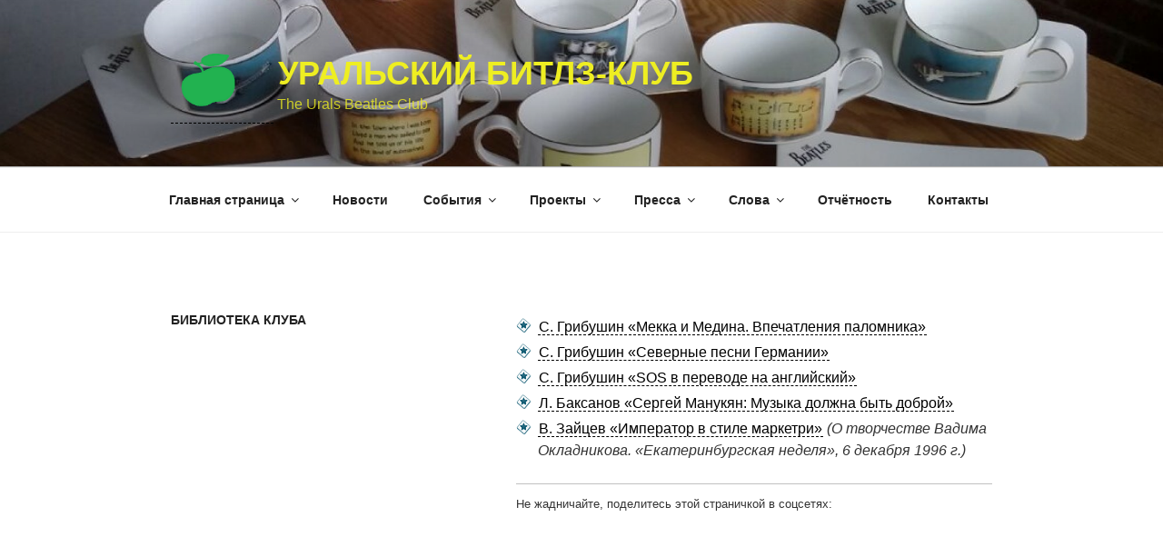

--- FILE ---
content_type: text/html; charset=UTF-8
request_url: http://ural-beatles-club.ru/%D0%BF%D1%80%D0%B5%D1%81%D1%81%D0%B0/%D0%B1%D0%B8%D0%B1%D0%BB%D0%B8%D0%BE%D1%82%D0%B5%D0%BA%D0%B0-%D0%BA%D0%BB%D1%83%D0%B1%D0%B0/
body_size: 26515
content:
<!DOCTYPE html>
<html lang="ru-RU" class="no-js no-svg">
<head>
<meta charset="UTF-8">
<meta name="viewport" content="width=device-width, initial-scale=1">
<link rel="profile" href="http://gmpg.org/xfn/11">

<script>(function(html){html.className = html.className.replace(/\bno-js\b/,'js')})(document.documentElement);</script>
<title>Библиотека клуба &#8211; Уральский Битлз-клуб</title>

	  <link rel='dns-prefetch' href='//fonts.googleapis.com' />
<link rel='dns-prefetch' href='//s.w.org' />
<link href='https://fonts.gstatic.com' crossorigin rel='preconnect' />
<link rel="alternate" type="application/rss+xml" title="Уральский Битлз-клуб &raquo; Лента" href="http://ural-beatles-club.ru/feed/" />
<link rel="alternate" type="application/rss+xml" title="Уральский Битлз-клуб &raquo; Лента комментариев" href="http://ural-beatles-club.ru/comments/feed/" />
		<script type="text/javascript">
			window._wpemojiSettings = {"baseUrl":"https:\/\/s.w.org\/images\/core\/emoji\/11\/72x72\/","ext":".png","svgUrl":"https:\/\/s.w.org\/images\/core\/emoji\/11\/svg\/","svgExt":".svg","source":{"concatemoji":"http:\/\/ural-beatles-club.ru\/wp-includes\/js\/wp-emoji-release.min.js?ver=5.0.22"}};
			!function(e,a,t){var n,r,o,i=a.createElement("canvas"),p=i.getContext&&i.getContext("2d");function s(e,t){var a=String.fromCharCode;p.clearRect(0,0,i.width,i.height),p.fillText(a.apply(this,e),0,0);e=i.toDataURL();return p.clearRect(0,0,i.width,i.height),p.fillText(a.apply(this,t),0,0),e===i.toDataURL()}function c(e){var t=a.createElement("script");t.src=e,t.defer=t.type="text/javascript",a.getElementsByTagName("head")[0].appendChild(t)}for(o=Array("flag","emoji"),t.supports={everything:!0,everythingExceptFlag:!0},r=0;r<o.length;r++)t.supports[o[r]]=function(e){if(!p||!p.fillText)return!1;switch(p.textBaseline="top",p.font="600 32px Arial",e){case"flag":return s([55356,56826,55356,56819],[55356,56826,8203,55356,56819])?!1:!s([55356,57332,56128,56423,56128,56418,56128,56421,56128,56430,56128,56423,56128,56447],[55356,57332,8203,56128,56423,8203,56128,56418,8203,56128,56421,8203,56128,56430,8203,56128,56423,8203,56128,56447]);case"emoji":return!s([55358,56760,9792,65039],[55358,56760,8203,9792,65039])}return!1}(o[r]),t.supports.everything=t.supports.everything&&t.supports[o[r]],"flag"!==o[r]&&(t.supports.everythingExceptFlag=t.supports.everythingExceptFlag&&t.supports[o[r]]);t.supports.everythingExceptFlag=t.supports.everythingExceptFlag&&!t.supports.flag,t.DOMReady=!1,t.readyCallback=function(){t.DOMReady=!0},t.supports.everything||(n=function(){t.readyCallback()},a.addEventListener?(a.addEventListener("DOMContentLoaded",n,!1),e.addEventListener("load",n,!1)):(e.attachEvent("onload",n),a.attachEvent("onreadystatechange",function(){"complete"===a.readyState&&t.readyCallback()})),(n=t.source||{}).concatemoji?c(n.concatemoji):n.wpemoji&&n.twemoji&&(c(n.twemoji),c(n.wpemoji)))}(window,document,window._wpemojiSettings);
		</script>
		<style type="text/css">
img.wp-smiley,
img.emoji {
	display: inline !important;
	border: none !important;
	box-shadow: none !important;
	height: 1em !important;
	width: 1em !important;
	margin: 0 .07em !important;
	vertical-align: -0.1em !important;
	background: none !important;
	padding: 0 !important;
}
</style>
<link rel='stylesheet' id='wp-block-library-css'  href='http://ural-beatles-club.ru/wp-includes/css/dist/block-library/style.min.css?ver=5.0.22' type='text/css' media='all' />
<link rel='stylesheet' id='wp-block-library-theme-css'  href='http://ural-beatles-club.ru/wp-includes/css/dist/block-library/theme.min.css?ver=5.0.22' type='text/css' media='all' />
<link rel='stylesheet' id='wp-lightbox-2.min.css-css'  href='http://ural-beatles-club.ru/wp-content/plugins/wp-lightbox-2/styles/lightbox.min.ru_RU.css?ver=1.3.4' type='text/css' media='all' />
<link rel='stylesheet' id='parent-style-css'  href='http://ural-beatles-club.ru/wp-content/themes/twentyseventeen/style.css?ver=5.0.22' type='text/css' media='all' />
<link rel='stylesheet' id='twentyseventeen-fonts-css'  href='https://fonts.googleapis.com/css?family=Libre+Franklin%3A300%2C300i%2C400%2C400i%2C600%2C600i%2C800%2C800i&#038;subset=latin%2Clatin-ext' type='text/css' media='all' />
<link rel='stylesheet' id='twentyseventeen-style-css'  href='http://ural-beatles-club.ru/wp-content/themes/twentyseventeen-child/style.css?ver=5.0.22' type='text/css' media='all' />
<link rel='stylesheet' id='twentyseventeen-block-style-css'  href='http://ural-beatles-club.ru/wp-content/themes/twentyseventeen/assets/css/blocks.css?ver=1.1' type='text/css' media='all' />
<!--[if lt IE 9]>
<link rel='stylesheet' id='twentyseventeen-ie8-css'  href='http://ural-beatles-club.ru/wp-content/themes/twentyseventeen/assets/css/ie8.css?ver=1.0' type='text/css' media='all' />
<![endif]-->
<script type='text/javascript' src='http://ural-beatles-club.ru/wp-includes/js/jquery/jquery.js?ver=1.12.4'></script>
<script type='text/javascript' src='http://ural-beatles-club.ru/wp-includes/js/jquery/jquery-migrate.min.js?ver=1.4.1'></script>
<!--[if lt IE 9]>
<script type='text/javascript' src='http://ural-beatles-club.ru/wp-content/themes/twentyseventeen/assets/js/html5.js?ver=3.7.3'></script>
<![endif]-->
<link rel='https://api.w.org/' href='http://ural-beatles-club.ru/wp-json/' />
<link rel="EditURI" type="application/rsd+xml" title="RSD" href="http://ural-beatles-club.ru/xmlrpc.php?rsd" />
<link rel="wlwmanifest" type="application/wlwmanifest+xml" href="http://ural-beatles-club.ru/wp-includes/wlwmanifest.xml" /> 
<meta name="generator" content="WordPress 5.0.22" />
<link rel="canonical" href="http://ural-beatles-club.ru/%d0%bf%d1%80%d0%b5%d1%81%d1%81%d0%b0/%d0%b1%d0%b8%d0%b1%d0%bb%d0%b8%d0%be%d1%82%d0%b5%d0%ba%d0%b0-%d0%ba%d0%bb%d1%83%d0%b1%d0%b0/" />
<link rel='shortlink' href='http://ural-beatles-club.ru/?p=1276' />
<link rel="alternate" type="application/json+oembed" href="http://ural-beatles-club.ru/wp-json/oembed/1.0/embed?url=http%3A%2F%2Fural-beatles-club.ru%2F%25d0%25bf%25d1%2580%25d0%25b5%25d1%2581%25d1%2581%25d0%25b0%2F%25d0%25b1%25d0%25b8%25d0%25b1%25d0%25bb%25d0%25b8%25d0%25be%25d1%2582%25d0%25b5%25d0%25ba%25d0%25b0-%25d0%25ba%25d0%25bb%25d1%2583%25d0%25b1%25d0%25b0%2F" />
<link rel="alternate" type="text/xml+oembed" href="http://ural-beatles-club.ru/wp-json/oembed/1.0/embed?url=http%3A%2F%2Fural-beatles-club.ru%2F%25d0%25bf%25d1%2580%25d0%25b5%25d1%2581%25d1%2581%25d0%25b0%2F%25d0%25b1%25d0%25b8%25d0%25b1%25d0%25bb%25d0%25b8%25d0%25be%25d1%2582%25d0%25b5%25d0%25ba%25d0%25b0-%25d0%25ba%25d0%25bb%25d1%2583%25d0%25b1%25d0%25b0%2F&#038;format=xml" />
<!-- Analytics by WP-Statistics v12.6.9 - https://wp-statistics.com/ -->
		<style id="twentyseventeen-custom-header-styles" type="text/css">
				.site-title a,
		.colors-dark .site-title a,
		.colors-custom .site-title a,
		body.has-header-image .site-title a,
		body.has-header-video .site-title a,
		body.has-header-image.colors-dark .site-title a,
		body.has-header-video.colors-dark .site-title a,
		body.has-header-image.colors-custom .site-title a,
		body.has-header-video.colors-custom .site-title a,
		.site-description,
		.colors-dark .site-description,
		.colors-custom .site-description,
		body.has-header-image .site-description,
		body.has-header-video .site-description,
		body.has-header-image.colors-dark .site-description,
		body.has-header-video.colors-dark .site-description,
		body.has-header-image.colors-custom .site-description,
		body.has-header-video.colors-custom .site-description {
			color: #eeee22;
		}
		</style>
		<link rel="icon" href="http://ural-beatles-club.ru/wp-content/uploads/2019/08/Logo-main-3-150x150.png" sizes="32x32" />
<link rel="icon" href="http://ural-beatles-club.ru/wp-content/uploads/2019/08/Logo-main-3.png" sizes="192x192" />
<link rel="apple-touch-icon-precomposed" href="http://ural-beatles-club.ru/wp-content/uploads/2019/08/Logo-main-3.png" />
<meta name="msapplication-TileImage" content="http://ural-beatles-club.ru/wp-content/uploads/2019/08/Logo-main-3.png" />
</head>

<body class="page-template-default page page-id-1276 page-parent page-child parent-pageid-57 wp-custom-logo wp-embed-responsive has-header-image page-two-column colors-light">
<div id="page" class="site">
	<a class="skip-link screen-reader-text" href="#content">Перейти к содержимому</a>

	<header id="masthead" class="site-header" role="banner">

		<div class="custom-header">

		<div class="custom-header-media">
			<div id="wp-custom-header" class="wp-custom-header"><img src="http://wp.ural-beatles-club.ru/wp-content/uploads/2019/08/cropped-Visual-main-2.jpg" width="2000" height="1227" alt="Уральский Битлз-клуб" srcset="http://ural-beatles-club.ru/wp-content/uploads/2019/08/cropped-Visual-main-2.jpg 2000w, http://ural-beatles-club.ru/wp-content/uploads/2019/08/cropped-Visual-main-2-400x245.jpg 400w, http://ural-beatles-club.ru/wp-content/uploads/2019/08/cropped-Visual-main-2-768x471.jpg 768w, http://ural-beatles-club.ru/wp-content/uploads/2019/08/cropped-Visual-main-2-1024x628.jpg 1024w" sizes="100vw" /></div>		</div>

	<div class="site-branding">
	<div class="wrap">

		<a href="http://ural-beatles-club.ru/" class="custom-logo-link" rel="home" itemprop="url"><img width="250" height="250" src="http://ural-beatles-club.ru/wp-content/uploads/2019/09/Logo-main.png" class="custom-logo" alt="Уральский Битлз-клуб" itemprop="logo" srcset="http://ural-beatles-club.ru/wp-content/uploads/2019/09/Logo-main.png 250w, http://ural-beatles-club.ru/wp-content/uploads/2019/09/Logo-main-150x150.png 150w, http://ural-beatles-club.ru/wp-content/uploads/2019/09/Logo-main-100x100.png 100w" sizes="100vw" /></a>
		<div class="site-branding-text">
							<p class="site-title"><a href="http://ural-beatles-club.ru/" rel="home">Уральский Битлз-клуб</a></p>
			
							<p class="site-description">The Urals Beatles Club</p>
					</div><!-- .site-branding-text -->

		
	</div><!-- .wrap -->
</div><!-- .site-branding -->

</div><!-- .custom-header -->

					<div class="navigation-top">
				<div class="wrap">
					<nav id="site-navigation" class="main-navigation" role="navigation" aria-label="Верхнее меню">
	<button class="menu-toggle" aria-controls="top-menu" aria-expanded="false">
		<svg class="icon icon-bars" aria-hidden="true" role="img"> <use href="#icon-bars" xlink:href="#icon-bars"></use> </svg><svg class="icon icon-close" aria-hidden="true" role="img"> <use href="#icon-close" xlink:href="#icon-close"></use> </svg>Меню	</button>

	<div class="menu-%d0%b2%d0%b5%d1%80%d1%85%d0%bd%d0%b5%d0%b5-%d0%bc%d0%b5%d0%bd%d1%8e-container"><ul id="top-menu" class="menu"><li id="menu-item-45" class="menu-item menu-item-type-custom menu-item-object-custom menu-item-has-children menu-item-45"><a title="Главная страница" href="http://wp.ural-beatles-club.ru/">Главная страница<svg class="icon icon-angle-down" aria-hidden="true" role="img"> <use href="#icon-angle-down" xlink:href="#icon-angle-down"></use> </svg></a>
<ul class="sub-menu">
	<li id="menu-item-106" class="menu-item menu-item-type-post_type menu-item-object-page menu-item-106"><a href="http://ural-beatles-club.ru/%d0%b3%d0%bb%d0%b0%d0%b2%d0%bd%d0%b0%d1%8f-%d1%81%d1%82%d1%80%d0%b0%d0%bd%d0%b8%d1%86%d0%b0/%d0%be-%d0%bd%d0%b0%d1%81/">Уральский Битлз-клуб: историческая справка</a></li>
	<li id="menu-item-104" class="menu-item menu-item-type-post_type menu-item-object-page menu-item-104"><a href="http://ural-beatles-club.ru/%d0%b3%d0%bb%d0%b0%d0%b2%d0%bd%d0%b0%d1%8f-%d1%81%d1%82%d1%80%d0%b0%d0%bd%d0%b8%d1%86%d0%b0/%d0%bf%d0%b8-%d0%b0%d1%80/">Уральский Битлз-клуб: Пи-Ар</a></li>
</ul>
</li>
<li id="menu-item-71" class="menu-item menu-item-type-post_type menu-item-object-page menu-item-71"><a href="http://ural-beatles-club.ru/%d0%bd%d0%be%d0%b2%d0%be%d1%81%d1%82%d0%b8/">Новости</a></li>
<li id="menu-item-72" class="menu-item menu-item-type-post_type menu-item-object-page menu-item-has-children menu-item-72"><a href="http://ural-beatles-club.ru/%d1%81%d0%be%d0%b1%d1%8b%d1%82%d0%b8%d1%8f/">События<svg class="icon icon-angle-down" aria-hidden="true" role="img"> <use href="#icon-angle-down" xlink:href="#icon-angle-down"></use> </svg></a>
<ul class="sub-menu">
	<li id="menu-item-157" class="menu-item menu-item-type-post_type menu-item-object-page menu-item-157"><a href="http://ural-beatles-club.ru/%d1%81%d0%be%d0%b1%d1%8b%d1%82%d0%b8%d1%8f/%d0%b4%d0%b5%d0%bd%d1%8c-%d1%80%d0%be%d0%b6%d0%b4%d0%b5%d0%bd%d0%b8%d1%8f-%d0%b4%d0%b6%d0%be%d1%80%d0%b4%d0%b6%d0%b0-%d1%85%d0%b0%d1%80%d1%80%d0%b8%d1%81%d0%be%d0%bd%d0%b0-%d0%b2-%d0%b8%d0%bd%d0%b4/">День рождения Джорджа Харрисона в индийском стиле. Bечер 25 февраля 2011 года в Белинке</a></li>
	<li id="menu-item-236" class="menu-item menu-item-type-post_type menu-item-object-page menu-item-has-children menu-item-236"><a href="http://ural-beatles-club.ru/%d1%81%d0%be%d0%b1%d1%8b%d1%82%d0%b8%d1%8f/%d0%b1%d0%b8%d1%82%d0%bb%d0%b7-%d1%84%d0%b5%d1%81%d1%82%d0%b8%d0%b2%d0%b0%d0%bb%d1%8c-strawberry-field-9/">Битлз-фестиваль «Strawberry Field #9»: Леннон и теперь живее всех живых! (2010)<svg class="icon icon-angle-down" aria-hidden="true" role="img"> <use href="#icon-angle-down" xlink:href="#icon-angle-down"></use> </svg></a>
	<ul class="sub-menu">
		<li id="menu-item-406" class="menu-item menu-item-type-post_type menu-item-object-page menu-item-406"><a href="http://ural-beatles-club.ru/%d1%81%d0%be%d0%b1%d1%8b%d1%82%d0%b8%d1%8f/%d0%b1%d0%b8%d1%82%d0%bb%d0%b7-%d1%84%d0%b5%d1%81%d1%82%d0%b8%d0%b2%d0%b0%d0%bb%d1%8c-strawberry-field-9/%d0%b1%d0%b8%d1%82%d0%bb%d0%b7-%d1%84%d0%b5%d1%81%d1%82%d0%b8%d0%b2%d0%b0%d0%bb%d1%8c-strawberry-field-9-%d0%be%d1%82%d0%ba%d1%80%d1%8b%d1%82%d0%b8%d0%b5-%d1%84%d0%b5%d1%81%d1%82%d0%b8/">Битлз-фестиваль «Strawberry Field #9». Открытие фестиваля: концерт на крыше</a></li>
		<li id="menu-item-417" class="menu-item menu-item-type-post_type menu-item-object-page menu-item-417"><a href="http://ural-beatles-club.ru/%d1%81%d0%be%d0%b1%d1%8b%d1%82%d0%b8%d1%8f/%d0%b1%d0%b8%d1%82%d0%bb%d0%b7-%d1%84%d0%b5%d1%81%d1%82%d0%b8%d0%b2%d0%b0%d0%bb%d1%8c-strawberry-field-9/%d0%b1%d0%b8%d1%82%d0%bb%d0%b7-%d1%84%d0%b5%d1%81%d1%82%d0%b8%d0%b2%d0%b0%d0%bb%d1%8c-strawberry-field-9-%d0%b2%d0%b8%d0%bd%d0%b8%d0%bb%d0%be%d0%b2%d0%b0%d1%8f-%d0%b2%d0%b5%d1%87%d0%b5/">Битлз-фестиваль «Strawberry Field #9». Виниловая вечеринка «Знаете, каким он парнем был?!»</a></li>
		<li id="menu-item-425" class="menu-item menu-item-type-post_type menu-item-object-page menu-item-425"><a href="http://ural-beatles-club.ru/%d1%81%d0%be%d0%b1%d1%8b%d1%82%d0%b8%d1%8f/%d0%b1%d0%b8%d1%82%d0%bb%d0%b7-%d1%84%d0%b5%d1%81%d1%82%d0%b8%d0%b2%d0%b0%d0%bb%d1%8c-strawberry-field-9/%d0%b1%d0%b8%d1%82%d0%bb%d0%b7-%d1%84%d0%b5%d1%81%d1%82%d0%b8%d0%b2%d0%b0%d0%bb%d1%8c-strawberry-field-9-%d1%84%d0%b5%d1%81%d1%82%d0%b8%d0%b2%d0%b0%d0%bb%d1%8c-%d0%b2-%d1%84%d0%b5%d1%81/">Битлз-фестиваль «Strawberry Field #9». Фестиваль в фестивале «Элвис и Джон»: открытие</a></li>
		<li id="menu-item-467" class="menu-item menu-item-type-post_type menu-item-object-page menu-item-467"><a href="http://ural-beatles-club.ru/%d1%81%d0%be%d0%b1%d1%8b%d1%82%d0%b8%d1%8f/%d0%b1%d0%b8%d1%82%d0%bb%d0%b7-%d1%84%d0%b5%d1%81%d1%82%d0%b8%d0%b2%d0%b0%d0%bb%d1%8c-strawberry-field-9/%d0%b1%d0%b8%d1%82%d0%bb%d0%b7-%d1%84%d0%b5%d1%81%d1%82%d0%b8%d0%b2%d0%b0%d0%bb%d1%8c-strawberry-field-9-%d0%b2%d0%b5%d1%87%d0%b5%d1%80-%d0%bf%d0%b0%d0%bc%d1%8f%d1%82%d0%b8-%d0%b4%d0%b6/">Битлз-фестиваль «Strawberry Field #9». Вечер памяти Джона Леннона “The love you take is equal to the love you make”</a></li>
	</ul>
</li>
	<li id="menu-item-262" class="menu-item menu-item-type-post_type menu-item-object-page menu-item-262"><a href="http://ural-beatles-club.ru/%d1%81%d0%be%d0%b1%d1%8b%d1%82%d0%b8%d1%8f/%d1%8e%d0%b1%d0%b8%d0%bb%d0%b5%d0%b9-%d1%80%d0%b8%d0%bd%d0%b3%d0%be-%d1%81%d1%82%d0%b0%d1%80%d1%80%d0%b0-%d0%b2-%d0%b3%d0%be%d0%b4-%d0%b4%d0%b6%d0%be%d0%bd%d0%b0-%d0%bb%d0%b5%d0%bd%d0%bd%d0%be%d0%bd/">Юбилей Ринго Старра в год Джона Леннона.  «The Beatles on the Border», vol. 2 (2010)</a></li>
	<li id="menu-item-294" class="menu-item menu-item-type-post_type menu-item-object-page menu-item-294"><a href="http://ural-beatles-club.ru/%d1%81%d0%be%d0%b1%d1%8b%d1%82%d0%b8%d1%8f/%d0%b2%d1%81%d0%bb%d0%b5%d0%b4-%d0%b7%d0%b0-%d0%b1%d0%b8%d1%82%d0%bb%d0%b7-2006-%d0%bb%d0%b5%d1%82%d0%bd%d0%b8%d0%b9-%d0%b2%d0%be%d1%8f%d0%b6-%d0%bf%d0%be-%d0%bb%d0%b5%d0%bd%d0%bd%d0%be%d0%bd/">Вслед за Битлз—2006: летний вояж по Леннонским местам</a></li>
	<li id="menu-item-323" class="menu-item menu-item-type-post_type menu-item-object-page menu-item-323"><a href="http://ural-beatles-club.ru/%d1%81%d0%be%d0%b1%d1%8b%d1%82%d0%b8%d1%8f/%d0%b7%d0%be%d0%bb%d0%be%d1%82%d1%8b%d0%b5-%d1%85%d0%b8%d1%82%d1%8b-%d0%b2-%d0%bd%d0%b8%d0%b6%d0%bd%d0%b5%d0%bc-%d1%82%d0%b0%d0%b3%d0%b8%d0%bb%d0%b5-%d1%83%d1%80%d0%b0%d0%bb%d1%8c%d1%81%d0%ba%d0%b8/">Золотые хиты в Нижнем Тагиле: Уральский Битлзфест (2006)</a></li>
	<li id="menu-item-334" class="menu-item menu-item-type-post_type menu-item-object-page menu-item-334"><a href="http://ural-beatles-club.ru/%d1%81%d0%be%d0%b1%d1%8b%d1%82%d0%b8%d1%8f/%d1%83%d0%b4%d0%b0%d1%87%d0%bd%d0%b0%d1%8f-%d0%be%d1%85%d0%be%d1%82%d0%b0-%d0%b1%d0%b8%d1%82%d0%bb%d0%b7-%d0%bc%d0%b0%d1%80%d0%b0%d1%84%d0%be%d0%bd-%d0%b2-%d0%b5%d0%ba%d0%b0%d1%82%d0%b5%d1%80%d0%b8/">Удачная охота. Битлз-марафон в Екатеринбурге (2006)</a></li>
	<li id="menu-item-370" class="menu-item menu-item-type-post_type menu-item-object-page menu-item-370"><a href="http://ural-beatles-club.ru/%d1%81%d0%be%d0%b1%d1%8b%d1%82%d0%b8%d1%8f/%d1%82%d1%80%d0%b8-%d1%87%d0%b0%d1%81%d0%b0-%d0%bf%d0%be%d0%bb%d0%bd%d0%be%d0%b3%d0%be-%d0%bc%d0%b0%d0%ba%d0%ba%d0%b0%d1%80%d1%82%d0%bd%d0%b8%d0%b8-%d0%b8%d0%bb%d0%b8-%d1%81%d0%b5%d0%b0%d0%bd%d1%81/">Три часа ПОЛного Маккартни, или Сеанс великой любви (Концерт на Красной площади, 2003)</a></li>
</ul>
</li>
<li id="menu-item-62" class="menu-item menu-item-type-post_type menu-item-object-page menu-item-has-children menu-item-62"><a href="http://ural-beatles-club.ru/%d0%bf%d1%80%d0%be%d0%b5%d0%ba%d1%82%d1%8b/">Проекты<svg class="icon icon-angle-down" aria-hidden="true" role="img"> <use href="#icon-angle-down" xlink:href="#icon-angle-down"></use> </svg></a>
<ul class="sub-menu">
	<li id="menu-item-482" class="menu-item menu-item-type-post_type menu-item-object-page menu-item-has-children menu-item-482"><a href="http://ural-beatles-club.ru/%d0%bf%d1%80%d0%be%d0%b5%d0%ba%d1%82%d1%8b/%d0%bf%d1%80%d0%be%d0%b5%d0%ba%d1%82%d1%8b-%d0%b8%d0%b7%d0%b4%d0%b0%d0%bd%d0%b8%d1%8f-%d1%8d%d0%bf%d0%bb%d0%be%d0%ba%d0%be-publishers/">Издания «Эплоко Publishers»<svg class="icon icon-angle-down" aria-hidden="true" role="img"> <use href="#icon-angle-down" xlink:href="#icon-angle-down"></use> </svg></a>
	<ul class="sub-menu">
		<li id="menu-item-575" class="menu-item menu-item-type-post_type menu-item-object-page menu-item-has-children menu-item-575"><a href="http://ural-beatles-club.ru/%d0%bf%d1%80%d0%be%d0%b5%d0%ba%d1%82%d1%8b/%d0%bf%d1%80%d0%be%d0%b5%d0%ba%d1%82%d1%8b-%d0%b8%d0%b7%d0%b4%d0%b0%d0%bd%d0%b8%d1%8f-%d1%8d%d0%bf%d0%bb%d0%be%d0%ba%d0%be-publishers/%d0%b8%d0%b7%d0%b4%d0%b0%d0%bd%d0%b8%d1%8f-%d1%8d%d0%bf%d0%bb%d0%be%d0%ba%d0%be-publishers-%d0%b1%d0%b8%d1%82%d0%bb%d0%b7%d0%b8%d0%bd-%d1%8d%d0%bf%d0%bb%d0%be%d0%ba%d0%be/">Битлзин «Эплоко»<svg class="icon icon-angle-down" aria-hidden="true" role="img"> <use href="#icon-angle-down" xlink:href="#icon-angle-down"></use> </svg></a>
		<ul class="sub-menu">
			<li id="menu-item-582" class="menu-item menu-item-type-post_type menu-item-object-page menu-item-582"><a href="http://ural-beatles-club.ru/%d0%bf%d1%80%d0%be%d0%b5%d0%ba%d1%82%d1%8b/%d0%bf%d1%80%d0%be%d0%b5%d0%ba%d1%82%d1%8b-%d0%b8%d0%b7%d0%b4%d0%b0%d0%bd%d0%b8%d1%8f-%d1%8d%d0%bf%d0%bb%d0%be%d0%ba%d0%be-publishers/%d0%b8%d0%b7%d0%b4%d0%b0%d0%bd%d0%b8%d1%8f-%d1%8d%d0%bf%d0%bb%d0%be%d0%ba%d0%be-publishers-%d0%b1%d0%b8%d1%82%d0%bb%d0%b7%d0%b8%d0%bd-%d1%8d%d0%bf%d0%bb%d0%be%d0%ba%d0%be/%d1%8d%d0%bf%d0%bb%d0%be%d0%ba%d0%be-%e2%84%961-1985/">Эплоко №1 (1985)</a></li>
			<li id="menu-item-599" class="menu-item menu-item-type-post_type menu-item-object-page menu-item-599"><a href="http://ural-beatles-club.ru/%d0%bf%d1%80%d0%be%d0%b5%d0%ba%d1%82%d1%8b/%d0%bf%d1%80%d0%be%d0%b5%d0%ba%d1%82%d1%8b-%d0%b8%d0%b7%d0%b4%d0%b0%d0%bd%d0%b8%d1%8f-%d1%8d%d0%bf%d0%bb%d0%be%d0%ba%d0%be-publishers/%d0%b8%d0%b7%d0%b4%d0%b0%d0%bd%d0%b8%d1%8f-%d1%8d%d0%bf%d0%bb%d0%be%d0%ba%d0%be-publishers-%d0%b1%d0%b8%d1%82%d0%bb%d0%b7%d0%b8%d0%bd-%d1%8d%d0%bf%d0%bb%d0%be%d0%ba%d0%be/%d1%8d%d0%bf%d0%bb%d0%be%d0%ba%d0%be-%e2%84%962-2002/">Эплоко №2 (2002)</a></li>
			<li id="menu-item-617" class="menu-item menu-item-type-post_type menu-item-object-page menu-item-617"><a href="http://ural-beatles-club.ru/%d0%bf%d1%80%d0%be%d0%b5%d0%ba%d1%82%d1%8b/%d0%bf%d1%80%d0%be%d0%b5%d0%ba%d1%82%d1%8b-%d0%b8%d0%b7%d0%b4%d0%b0%d0%bd%d0%b8%d1%8f-%d1%8d%d0%bf%d0%bb%d0%be%d0%ba%d0%be-publishers/%d0%b8%d0%b7%d0%b4%d0%b0%d0%bd%d0%b8%d1%8f-%d1%8d%d0%bf%d0%bb%d0%be%d0%ba%d0%be-publishers-%d0%b1%d0%b8%d1%82%d0%bb%d0%b7%d0%b8%d0%bd-%d1%8d%d0%bf%d0%bb%d0%be%d0%ba%d0%be/%d1%8d%d0%bf%d0%bb%d0%be%d0%ba%d0%be-%e2%84%963-2003/">Эплоко №3 (2003)</a></li>
			<li id="menu-item-623" class="menu-item menu-item-type-post_type menu-item-object-page menu-item-623"><a href="http://ural-beatles-club.ru/%d0%bf%d1%80%d0%be%d0%b5%d0%ba%d1%82%d1%8b/%d0%bf%d1%80%d0%be%d0%b5%d0%ba%d1%82%d1%8b-%d0%b8%d0%b7%d0%b4%d0%b0%d0%bd%d0%b8%d1%8f-%d1%8d%d0%bf%d0%bb%d0%be%d0%ba%d0%be-publishers/%d0%b8%d0%b7%d0%b4%d0%b0%d0%bd%d0%b8%d1%8f-%d1%8d%d0%bf%d0%bb%d0%be%d0%ba%d0%be-publishers-%d0%b1%d0%b8%d1%82%d0%bb%d0%b7%d0%b8%d0%bd-%d1%8d%d0%bf%d0%bb%d0%be%d0%ba%d0%be/%d1%8d%d0%bf%d0%bb%d0%be%d0%ba%d0%be-%e2%84%964/">Эплоко №4—5 (2003)</a></li>
			<li id="menu-item-638" class="menu-item menu-item-type-post_type menu-item-object-page menu-item-638"><a href="http://ural-beatles-club.ru/%d0%bf%d1%80%d0%be%d0%b5%d0%ba%d1%82%d1%8b/%d0%bf%d1%80%d0%be%d0%b5%d0%ba%d1%82%d1%8b-%d0%b8%d0%b7%d0%b4%d0%b0%d0%bd%d0%b8%d1%8f-%d1%8d%d0%bf%d0%bb%d0%be%d0%ba%d0%be-publishers/%d0%b8%d0%b7%d0%b4%d0%b0%d0%bd%d0%b8%d1%8f-%d1%8d%d0%bf%d0%bb%d0%be%d0%ba%d0%be-publishers-%d0%b1%d0%b8%d1%82%d0%bb%d0%b7%d0%b8%d0%bd-%d1%8d%d0%bf%d0%bb%d0%be%d0%ba%d0%be/%d1%8d%d0%bf%d0%bb%d0%be%d0%ba%d0%be-%e2%84%966-2005/">Эплоко №6 (2005)</a></li>
			<li id="menu-item-643" class="menu-item menu-item-type-post_type menu-item-object-page menu-item-643"><a href="http://ural-beatles-club.ru/%d0%bf%d1%80%d0%be%d0%b5%d0%ba%d1%82%d1%8b/%d0%bf%d1%80%d0%be%d0%b5%d0%ba%d1%82%d1%8b-%d0%b8%d0%b7%d0%b4%d0%b0%d0%bd%d0%b8%d1%8f-%d1%8d%d0%bf%d0%bb%d0%be%d0%ba%d0%be-publishers/%d0%b8%d0%b7%d0%b4%d0%b0%d0%bd%d0%b8%d1%8f-%d1%8d%d0%bf%d0%bb%d0%be%d0%ba%d0%be-publishers-%d0%b1%d0%b8%d1%82%d0%bb%d0%b7%d0%b8%d0%bd-%d1%8d%d0%bf%d0%bb%d0%be%d0%ba%d0%be/%d1%8d%d0%bf%d0%bb%d0%be%d0%ba%d0%be-%e2%84%967-2007/">Эплоко №7 (2007)</a></li>
			<li id="menu-item-649" class="menu-item menu-item-type-post_type menu-item-object-page menu-item-649"><a href="http://ural-beatles-club.ru/%d0%bf%d1%80%d0%be%d0%b5%d0%ba%d1%82%d1%8b/%d0%bf%d1%80%d0%be%d0%b5%d0%ba%d1%82%d1%8b-%d0%b8%d0%b7%d0%b4%d0%b0%d0%bd%d0%b8%d1%8f-%d1%8d%d0%bf%d0%bb%d0%be%d0%ba%d0%be-publishers/%d0%b8%d0%b7%d0%b4%d0%b0%d0%bd%d0%b8%d1%8f-%d1%8d%d0%bf%d0%bb%d0%be%d0%ba%d0%be-publishers-%d0%b1%d0%b8%d1%82%d0%bb%d0%b7%d0%b8%d0%bd-%d1%8d%d0%bf%d0%bb%d0%be%d0%ba%d0%be/%d1%8d%d0%bf%d0%bb%d0%be%d0%ba%d0%be-%e2%84%968-2009/">Эплоко №8 (2009)</a></li>
			<li id="menu-item-655" class="menu-item menu-item-type-post_type menu-item-object-page menu-item-655"><a href="http://ural-beatles-club.ru/%d0%bf%d1%80%d0%be%d0%b5%d0%ba%d1%82%d1%8b/%d0%bf%d1%80%d0%be%d0%b5%d0%ba%d1%82%d1%8b-%d0%b8%d0%b7%d0%b4%d0%b0%d0%bd%d0%b8%d1%8f-%d1%8d%d0%bf%d0%bb%d0%be%d0%ba%d0%be-publishers/%d0%b8%d0%b7%d0%b4%d0%b0%d0%bd%d0%b8%d1%8f-%d1%8d%d0%bf%d0%bb%d0%be%d0%ba%d0%be-publishers-%d0%b1%d0%b8%d1%82%d0%bb%d0%b7%d0%b8%d0%bd-%d1%8d%d0%bf%d0%bb%d0%be%d0%ba%d0%be/%d1%8d%d0%bf%d0%bb%d0%be%d0%ba%d0%be-%e2%84%969-2010/">Эплоко №9 (2010)</a></li>
			<li id="menu-item-662" class="menu-item menu-item-type-post_type menu-item-object-page menu-item-662"><a href="http://ural-beatles-club.ru/%d0%bf%d1%80%d0%be%d0%b5%d0%ba%d1%82%d1%8b/%d0%bf%d1%80%d0%be%d0%b5%d0%ba%d1%82%d1%8b-%d0%b8%d0%b7%d0%b4%d0%b0%d0%bd%d0%b8%d1%8f-%d1%8d%d0%bf%d0%bb%d0%be%d0%ba%d0%be-publishers/%d0%b8%d0%b7%d0%b4%d0%b0%d0%bd%d0%b8%d1%8f-%d1%8d%d0%bf%d0%bb%d0%be%d0%ba%d0%be-publishers-%d0%b1%d0%b8%d1%82%d0%bb%d0%b7%d0%b8%d0%bd-%d1%8d%d0%bf%d0%bb%d0%be%d0%ba%d0%be/%d1%8d%d0%bf%d0%bb%d0%be%d0%ba%d0%be-%e2%84%969-2-2010/">Эплоко №9.2 (2010)</a></li>
			<li id="menu-item-670" class="menu-item menu-item-type-post_type menu-item-object-page menu-item-670"><a href="http://ural-beatles-club.ru/%d0%bf%d1%80%d0%be%d0%b5%d0%ba%d1%82%d1%8b/%d0%bf%d1%80%d0%be%d0%b5%d0%ba%d1%82%d1%8b-%d0%b8%d0%b7%d0%b4%d0%b0%d0%bd%d0%b8%d1%8f-%d1%8d%d0%bf%d0%bb%d0%be%d0%ba%d0%be-publishers/%d0%b8%d0%b7%d0%b4%d0%b0%d0%bd%d0%b8%d1%8f-%d1%8d%d0%bf%d0%bb%d0%be%d0%ba%d0%be-publishers-%d0%b1%d0%b8%d1%82%d0%bb%d0%b7%d0%b8%d0%bd-%d1%8d%d0%bf%d0%bb%d0%be%d0%ba%d0%be/%d1%8d%d0%bf%d0%bb%d0%be%d0%ba%d0%be-%e2%84%9610-2011/">Эплоко №10 (2011)</a></li>
			<li id="menu-item-675" class="menu-item menu-item-type-post_type menu-item-object-page menu-item-675"><a href="http://ural-beatles-club.ru/%d0%bf%d1%80%d0%be%d0%b5%d0%ba%d1%82%d1%8b/%d0%bf%d1%80%d0%be%d0%b5%d0%ba%d1%82%d1%8b-%d0%b8%d0%b7%d0%b4%d0%b0%d0%bd%d0%b8%d1%8f-%d1%8d%d0%bf%d0%bb%d0%be%d0%ba%d0%be-publishers/%d0%b8%d0%b7%d0%b4%d0%b0%d0%bd%d0%b8%d1%8f-%d1%8d%d0%bf%d0%bb%d0%be%d0%ba%d0%be-publishers-%d0%b1%d0%b8%d1%82%d0%bb%d0%b7%d0%b8%d0%bd-%d1%8d%d0%bf%d0%bb%d0%be%d0%ba%d0%be/%d1%8d%d0%bf%d0%bb%d0%be%d0%ba%d0%be-%e2%84%9611-2012/">Эплоко №11 (2012)</a></li>
			<li id="menu-item-683" class="menu-item menu-item-type-post_type menu-item-object-page menu-item-683"><a href="http://ural-beatles-club.ru/%d0%bf%d1%80%d0%be%d0%b5%d0%ba%d1%82%d1%8b/%d0%bf%d1%80%d0%be%d0%b5%d0%ba%d1%82%d1%8b-%d0%b8%d0%b7%d0%b4%d0%b0%d0%bd%d0%b8%d1%8f-%d1%8d%d0%bf%d0%bb%d0%be%d0%ba%d0%be-publishers/%d0%b8%d0%b7%d0%b4%d0%b0%d0%bd%d0%b8%d1%8f-%d1%8d%d0%bf%d0%bb%d0%be%d0%ba%d0%be-publishers-%d0%b1%d0%b8%d1%82%d0%bb%d0%b7%d0%b8%d0%bd-%d1%8d%d0%bf%d0%bb%d0%be%d0%ba%d0%be/%d1%8d%d0%bf%d0%bb%d0%be%d0%ba%d0%be-%e2%84%9612-2013/">Эплоко №12 (2013)</a></li>
			<li id="menu-item-687" class="menu-item menu-item-type-post_type menu-item-object-page menu-item-687"><a href="http://ural-beatles-club.ru/%d0%bf%d1%80%d0%be%d0%b5%d0%ba%d1%82%d1%8b/%d0%bf%d1%80%d0%be%d0%b5%d0%ba%d1%82%d1%8b-%d0%b8%d0%b7%d0%b4%d0%b0%d0%bd%d0%b8%d1%8f-%d1%8d%d0%bf%d0%bb%d0%be%d0%ba%d0%be-publishers/%d0%b8%d0%b7%d0%b4%d0%b0%d0%bd%d0%b8%d1%8f-%d1%8d%d0%bf%d0%bb%d0%be%d0%ba%d0%be-publishers-%d0%b1%d0%b8%d1%82%d0%bb%d0%b7%d0%b8%d0%bd-%d1%8d%d0%bf%d0%bb%d0%be%d0%ba%d0%be/%d1%8d%d0%bf%d0%bb%d0%be%d0%ba%d0%be-%e2%84%9613-2013/">Эплоко №13 (2013)</a></li>
			<li id="menu-item-691" class="menu-item menu-item-type-post_type menu-item-object-page menu-item-691"><a href="http://ural-beatles-club.ru/%d0%bf%d1%80%d0%be%d0%b5%d0%ba%d1%82%d1%8b/%d0%bf%d1%80%d0%be%d0%b5%d0%ba%d1%82%d1%8b-%d0%b8%d0%b7%d0%b4%d0%b0%d0%bd%d0%b8%d1%8f-%d1%8d%d0%bf%d0%bb%d0%be%d0%ba%d0%be-publishers/%d0%b8%d0%b7%d0%b4%d0%b0%d0%bd%d0%b8%d1%8f-%d1%8d%d0%bf%d0%bb%d0%be%d0%ba%d0%be-publishers-%d0%b1%d0%b8%d1%82%d0%bb%d0%b7%d0%b8%d0%bd-%d1%8d%d0%bf%d0%bb%d0%be%d0%ba%d0%be/%d1%8d%d0%bf%d0%bb%d0%be%d0%ba%d0%be-%e2%84%9614-2014/">Эплоко №14 (2014)</a></li>
			<li id="menu-item-695" class="menu-item menu-item-type-post_type menu-item-object-page menu-item-695"><a href="http://ural-beatles-club.ru/%d0%bf%d1%80%d0%be%d0%b5%d0%ba%d1%82%d1%8b/%d0%bf%d1%80%d0%be%d0%b5%d0%ba%d1%82%d1%8b-%d0%b8%d0%b7%d0%b4%d0%b0%d0%bd%d0%b8%d1%8f-%d1%8d%d0%bf%d0%bb%d0%be%d0%ba%d0%be-publishers/%d0%b8%d0%b7%d0%b4%d0%b0%d0%bd%d0%b8%d1%8f-%d1%8d%d0%bf%d0%bb%d0%be%d0%ba%d0%be-publishers-%d0%b1%d0%b8%d1%82%d0%bb%d0%b7%d0%b8%d0%bd-%d1%8d%d0%bf%d0%bb%d0%be%d0%ba%d0%be/%d1%8d%d0%bf%d0%bb%d0%be%d0%ba%d0%be-%e2%84%9615-2015/">Эплоко №15 (2015)</a></li>
			<li id="menu-item-699" class="menu-item menu-item-type-post_type menu-item-object-page menu-item-699"><a href="http://ural-beatles-club.ru/%d0%bf%d1%80%d0%be%d0%b5%d0%ba%d1%82%d1%8b/%d0%bf%d1%80%d0%be%d0%b5%d0%ba%d1%82%d1%8b-%d0%b8%d0%b7%d0%b4%d0%b0%d0%bd%d0%b8%d1%8f-%d1%8d%d0%bf%d0%bb%d0%be%d0%ba%d0%be-publishers/%d0%b8%d0%b7%d0%b4%d0%b0%d0%bd%d0%b8%d1%8f-%d1%8d%d0%bf%d0%bb%d0%be%d0%ba%d0%be-publishers-%d0%b1%d0%b8%d1%82%d0%bb%d0%b7%d0%b8%d0%bd-%d1%8d%d0%bf%d0%bb%d0%be%d0%ba%d0%be/%d1%8d%d0%bf%d0%bb%d0%be%d0%ba%d0%be-%e2%84%9616-2017/">Эплоко №16 (2017)</a></li>
			<li id="menu-item-703" class="menu-item menu-item-type-post_type menu-item-object-page menu-item-703"><a href="http://ural-beatles-club.ru/%d0%bf%d1%80%d0%be%d0%b5%d0%ba%d1%82%d1%8b/%d0%bf%d1%80%d0%be%d0%b5%d0%ba%d1%82%d1%8b-%d0%b8%d0%b7%d0%b4%d0%b0%d0%bd%d0%b8%d1%8f-%d1%8d%d0%bf%d0%bb%d0%be%d0%ba%d0%be-publishers/%d0%b8%d0%b7%d0%b4%d0%b0%d0%bd%d0%b8%d1%8f-%d1%8d%d0%bf%d0%bb%d0%be%d0%ba%d0%be-publishers-%d0%b1%d0%b8%d1%82%d0%bb%d0%b7%d0%b8%d0%bd-%d1%8d%d0%bf%d0%bb%d0%be%d0%ba%d0%be/%d1%8d%d0%bf%d0%bb%d0%be%d0%ba%d0%be-%e2%84%9617-2018/">Эплоко №17 (2018)</a></li>
			<li id="menu-item-707" class="menu-item menu-item-type-post_type menu-item-object-page menu-item-707"><a href="http://ural-beatles-club.ru/%d0%bf%d1%80%d0%be%d0%b5%d0%ba%d1%82%d1%8b/%d0%bf%d1%80%d0%be%d0%b5%d0%ba%d1%82%d1%8b-%d0%b8%d0%b7%d0%b4%d0%b0%d0%bd%d0%b8%d1%8f-%d1%8d%d0%bf%d0%bb%d0%be%d0%ba%d0%be-publishers/%d0%b8%d0%b7%d0%b4%d0%b0%d0%bd%d0%b8%d1%8f-%d1%8d%d0%bf%d0%bb%d0%be%d0%ba%d0%be-publishers-%d0%b1%d0%b8%d1%82%d0%bb%d0%b7%d0%b8%d0%bd-%d1%8d%d0%bf%d0%bb%d0%be%d0%ba%d0%be/%d1%8d%d0%bf%d0%bb%d0%be%d0%ba%d0%be-%e2%84%9618-2019/">Эплоко №18 (2019)</a></li>
			<li id="menu-item-2321" class="menu-item menu-item-type-post_type menu-item-object-page menu-item-2321"><a href="http://ural-beatles-club.ru/%d0%bf%d1%80%d0%be%d0%b5%d0%ba%d1%82%d1%8b/%d0%bf%d1%80%d0%be%d0%b5%d0%ba%d1%82%d1%8b-%d0%b8%d0%b7%d0%b4%d0%b0%d0%bd%d0%b8%d1%8f-%d1%8d%d0%bf%d0%bb%d0%be%d0%ba%d0%be-publishers/%d0%b8%d0%b7%d0%b4%d0%b0%d0%bd%d0%b8%d1%8f-%d1%8d%d0%bf%d0%bb%d0%be%d0%ba%d0%be-publishers-%d0%b1%d0%b8%d1%82%d0%bb%d0%b7%d0%b8%d0%bd-%d1%8d%d0%bf%d0%bb%d0%be%d0%ba%d0%be/%d1%8d%d0%bf%d0%bb%d0%be%d0%ba%d0%be-%e2%84%9619-2020/">Эплоко №19 (2020)</a></li>
			<li id="menu-item-2858" class="menu-item menu-item-type-post_type menu-item-object-page menu-item-2858"><a href="http://ural-beatles-club.ru/%d0%bf%d1%80%d0%be%d0%b5%d0%ba%d1%82%d1%8b/%d0%bf%d1%80%d0%be%d0%b5%d0%ba%d1%82%d1%8b-%d0%b8%d0%b7%d0%b4%d0%b0%d0%bd%d0%b8%d1%8f-%d1%8d%d0%bf%d0%bb%d0%be%d0%ba%d0%be-publishers/%d0%b8%d0%b7%d0%b4%d0%b0%d0%bd%d0%b8%d1%8f-%d1%8d%d0%bf%d0%bb%d0%be%d0%ba%d0%be-publishers-%d0%b1%d0%b8%d1%82%d0%bb%d0%b7%d0%b8%d0%bd-%d1%8d%d0%bf%d0%bb%d0%be%d0%ba%d0%be/%d1%8d%d0%bf%d0%bb%d0%be%d0%ba%d0%be-%e2%84%9620-2023/">Эплоко №20 (2023)</a></li>
		</ul>
</li>
		<li id="menu-item-711" class="menu-item menu-item-type-post_type menu-item-object-page menu-item-has-children menu-item-711"><a href="http://ural-beatles-club.ru/%d0%bf%d1%80%d0%be%d0%b5%d0%ba%d1%82%d1%8b/%d0%bf%d1%80%d0%be%d0%b5%d0%ba%d1%82%d1%8b-%d0%b8%d0%b7%d0%b4%d0%b0%d0%bd%d0%b8%d1%8f-%d1%8d%d0%bf%d0%bb%d0%be%d0%ba%d0%be-publishers/%d0%b1%d0%b8%d1%82%d0%bb%d0%b7-%d0%ba%d0%b0%d0%bb%d0%b5%d0%bd%d0%b4%d0%b0%d1%80%d1%8c/">Битлз-календарь<svg class="icon icon-angle-down" aria-hidden="true" role="img"> <use href="#icon-angle-down" xlink:href="#icon-angle-down"></use> </svg></a>
		<ul class="sub-menu">
			<li id="menu-item-752" class="menu-item menu-item-type-post_type menu-item-object-page menu-item-752"><a href="http://ural-beatles-club.ru/%d0%bf%d1%80%d0%be%d0%b5%d0%ba%d1%82%d1%8b/%d0%bf%d1%80%d0%be%d0%b5%d0%ba%d1%82%d1%8b-%d0%b8%d0%b7%d0%b4%d0%b0%d0%bd%d0%b8%d1%8f-%d1%8d%d0%bf%d0%bb%d0%be%d0%ba%d0%be-publishers/%d0%b1%d0%b8%d1%82%d0%bb%d0%b7-%d0%ba%d0%b0%d0%bb%d0%b5%d0%bd%d0%b4%d0%b0%d1%80%d1%8c/2007-2/">2007</a></li>
			<li id="menu-item-784" class="menu-item menu-item-type-post_type menu-item-object-page menu-item-784"><a href="http://ural-beatles-club.ru/%d0%bf%d1%80%d0%be%d0%b5%d0%ba%d1%82%d1%8b/%d0%bf%d1%80%d0%be%d0%b5%d0%ba%d1%82%d1%8b-%d0%b8%d0%b7%d0%b4%d0%b0%d0%bd%d0%b8%d1%8f-%d1%8d%d0%bf%d0%bb%d0%be%d0%ba%d0%be-publishers/%d0%b1%d0%b8%d1%82%d0%bb%d0%b7-%d0%ba%d0%b0%d0%bb%d0%b5%d0%bd%d0%b4%d0%b0%d1%80%d1%8c/2008-2/">2008</a></li>
			<li id="menu-item-800" class="menu-item menu-item-type-post_type menu-item-object-page menu-item-800"><a href="http://ural-beatles-club.ru/%d0%bf%d1%80%d0%be%d0%b5%d0%ba%d1%82%d1%8b/%d0%bf%d1%80%d0%be%d0%b5%d0%ba%d1%82%d1%8b-%d0%b8%d0%b7%d0%b4%d0%b0%d0%bd%d0%b8%d1%8f-%d1%8d%d0%bf%d0%bb%d0%be%d0%ba%d0%be-publishers/%d0%b1%d0%b8%d1%82%d0%bb%d0%b7-%d0%ba%d0%b0%d0%bb%d0%b5%d0%bd%d0%b4%d0%b0%d1%80%d1%8c/2009-2/">2009</a></li>
			<li id="menu-item-821" class="menu-item menu-item-type-post_type menu-item-object-page menu-item-821"><a href="http://ural-beatles-club.ru/%d0%bf%d1%80%d0%be%d0%b5%d0%ba%d1%82%d1%8b/%d0%bf%d1%80%d0%be%d0%b5%d0%ba%d1%82%d1%8b-%d0%b8%d0%b7%d0%b4%d0%b0%d0%bd%d0%b8%d1%8f-%d1%8d%d0%bf%d0%bb%d0%be%d0%ba%d0%be-publishers/%d0%b1%d0%b8%d1%82%d0%bb%d0%b7-%d0%ba%d0%b0%d0%bb%d0%b5%d0%bd%d0%b4%d0%b0%d1%80%d1%8c/2010-2/">2010</a></li>
			<li id="menu-item-842" class="menu-item menu-item-type-post_type menu-item-object-page menu-item-842"><a href="http://ural-beatles-club.ru/%d0%bf%d1%80%d0%be%d0%b5%d0%ba%d1%82%d1%8b/%d0%bf%d1%80%d0%be%d0%b5%d0%ba%d1%82%d1%8b-%d0%b8%d0%b7%d0%b4%d0%b0%d0%bd%d0%b8%d1%8f-%d1%8d%d0%bf%d0%bb%d0%be%d0%ba%d0%be-publishers/%d0%b1%d0%b8%d1%82%d0%bb%d0%b7-%d0%ba%d0%b0%d0%bb%d0%b5%d0%bd%d0%b4%d0%b0%d1%80%d1%8c/2011-2/">2011</a></li>
			<li id="menu-item-861" class="menu-item menu-item-type-post_type menu-item-object-page menu-item-861"><a href="http://ural-beatles-club.ru/%d0%bf%d1%80%d0%be%d0%b5%d0%ba%d1%82%d1%8b/%d0%bf%d1%80%d0%be%d0%b5%d0%ba%d1%82%d1%8b-%d0%b8%d0%b7%d0%b4%d0%b0%d0%bd%d0%b8%d1%8f-%d1%8d%d0%bf%d0%bb%d0%be%d0%ba%d0%be-publishers/%d0%b1%d0%b8%d1%82%d0%bb%d0%b7-%d0%ba%d0%b0%d0%bb%d0%b5%d0%bd%d0%b4%d0%b0%d1%80%d1%8c/2012-2/">2012</a></li>
			<li id="menu-item-879" class="menu-item menu-item-type-post_type menu-item-object-page menu-item-879"><a href="http://ural-beatles-club.ru/%d0%bf%d1%80%d0%be%d0%b5%d0%ba%d1%82%d1%8b/%d0%bf%d1%80%d0%be%d0%b5%d0%ba%d1%82%d1%8b-%d0%b8%d0%b7%d0%b4%d0%b0%d0%bd%d0%b8%d1%8f-%d1%8d%d0%bf%d0%bb%d0%be%d0%ba%d0%be-publishers/%d0%b1%d0%b8%d1%82%d0%bb%d0%b7-%d0%ba%d0%b0%d0%bb%d0%b5%d0%bd%d0%b4%d0%b0%d1%80%d1%8c/2013-2/">2013</a></li>
			<li id="menu-item-896" class="menu-item menu-item-type-post_type menu-item-object-page menu-item-896"><a href="http://ural-beatles-club.ru/%d0%bf%d1%80%d0%be%d0%b5%d0%ba%d1%82%d1%8b/%d0%bf%d1%80%d0%be%d0%b5%d0%ba%d1%82%d1%8b-%d0%b8%d0%b7%d0%b4%d0%b0%d0%bd%d0%b8%d1%8f-%d1%8d%d0%bf%d0%bb%d0%be%d0%ba%d0%be-publishers/%d0%b1%d0%b8%d1%82%d0%bb%d0%b7-%d0%ba%d0%b0%d0%bb%d0%b5%d0%bd%d0%b4%d0%b0%d1%80%d1%8c/2014-2/">2014</a></li>
			<li id="menu-item-914" class="menu-item menu-item-type-post_type menu-item-object-page menu-item-914"><a href="http://ural-beatles-club.ru/%d0%bf%d1%80%d0%be%d0%b5%d0%ba%d1%82%d1%8b/%d0%bf%d1%80%d0%be%d0%b5%d0%ba%d1%82%d1%8b-%d0%b8%d0%b7%d0%b4%d0%b0%d0%bd%d0%b8%d1%8f-%d1%8d%d0%bf%d0%bb%d0%be%d0%ba%d0%be-publishers/%d0%b1%d0%b8%d1%82%d0%bb%d0%b7-%d0%ba%d0%b0%d0%bb%d0%b5%d0%bd%d0%b4%d0%b0%d1%80%d1%8c/2015-2/">2015</a></li>
			<li id="menu-item-931" class="menu-item menu-item-type-post_type menu-item-object-page menu-item-931"><a href="http://ural-beatles-club.ru/%d0%bf%d1%80%d0%be%d0%b5%d0%ba%d1%82%d1%8b/%d0%bf%d1%80%d0%be%d0%b5%d0%ba%d1%82%d1%8b-%d0%b8%d0%b7%d0%b4%d0%b0%d0%bd%d0%b8%d1%8f-%d1%8d%d0%bf%d0%bb%d0%be%d0%ba%d0%be-publishers/%d0%b1%d0%b8%d1%82%d0%bb%d0%b7-%d0%ba%d0%b0%d0%bb%d0%b5%d0%bd%d0%b4%d0%b0%d1%80%d1%8c/2016-2/">2016</a></li>
			<li id="menu-item-949" class="menu-item menu-item-type-post_type menu-item-object-page menu-item-949"><a href="http://ural-beatles-club.ru/%d0%bf%d1%80%d0%be%d0%b5%d0%ba%d1%82%d1%8b/%d0%bf%d1%80%d0%be%d0%b5%d0%ba%d1%82%d1%8b-%d0%b8%d0%b7%d0%b4%d0%b0%d0%bd%d0%b8%d1%8f-%d1%8d%d0%bf%d0%bb%d0%be%d0%ba%d0%be-publishers/%d0%b1%d0%b8%d1%82%d0%bb%d0%b7-%d0%ba%d0%b0%d0%bb%d0%b5%d0%bd%d0%b4%d0%b0%d1%80%d1%8c/2017-2/">2017</a></li>
			<li id="menu-item-971" class="menu-item menu-item-type-post_type menu-item-object-page menu-item-971"><a href="http://ural-beatles-club.ru/%d0%bf%d1%80%d0%be%d0%b5%d0%ba%d1%82%d1%8b/%d0%bf%d1%80%d0%be%d0%b5%d0%ba%d1%82%d1%8b-%d0%b8%d0%b7%d0%b4%d0%b0%d0%bd%d0%b8%d1%8f-%d1%8d%d0%bf%d0%bb%d0%be%d0%ba%d0%be-publishers/%d0%b1%d0%b8%d1%82%d0%bb%d0%b7-%d0%ba%d0%b0%d0%bb%d0%b5%d0%bd%d0%b4%d0%b0%d1%80%d1%8c/2018-2/">2018</a></li>
			<li id="menu-item-990" class="menu-item menu-item-type-post_type menu-item-object-page menu-item-990"><a href="http://ural-beatles-club.ru/%d0%bf%d1%80%d0%be%d0%b5%d0%ba%d1%82%d1%8b/%d0%bf%d1%80%d0%be%d0%b5%d0%ba%d1%82%d1%8b-%d0%b8%d0%b7%d0%b4%d0%b0%d0%bd%d0%b8%d1%8f-%d1%8d%d0%bf%d0%bb%d0%be%d0%ba%d0%be-publishers/%d0%b1%d0%b8%d1%82%d0%bb%d0%b7-%d0%ba%d0%b0%d0%bb%d0%b5%d0%bd%d0%b4%d0%b0%d1%80%d1%8c/2019-2/">2019</a></li>
			<li id="menu-item-2110" class="menu-item menu-item-type-post_type menu-item-object-page menu-item-2110"><a href="http://ural-beatles-club.ru/%d0%bf%d1%80%d0%be%d0%b5%d0%ba%d1%82%d1%8b/%d0%bf%d1%80%d0%be%d0%b5%d0%ba%d1%82%d1%8b-%d0%b8%d0%b7%d0%b4%d0%b0%d0%bd%d0%b8%d1%8f-%d1%8d%d0%bf%d0%bb%d0%be%d0%ba%d0%be-publishers/%d0%b1%d0%b8%d1%82%d0%bb%d0%b7-%d0%ba%d0%b0%d0%bb%d0%b5%d0%bd%d0%b4%d0%b0%d1%80%d1%8c/2020-2/">2020</a></li>
			<li id="menu-item-2252" class="menu-item menu-item-type-post_type menu-item-object-page menu-item-2252"><a href="http://ural-beatles-club.ru/%d0%bf%d1%80%d0%be%d0%b5%d0%ba%d1%82%d1%8b/%d0%bf%d1%80%d0%be%d0%b5%d0%ba%d1%82%d1%8b-%d0%b8%d0%b7%d0%b4%d0%b0%d0%bd%d0%b8%d1%8f-%d1%8d%d0%bf%d0%bb%d0%be%d0%ba%d0%be-publishers/%d0%b1%d0%b8%d1%82%d0%bb%d0%b7-%d0%ba%d0%b0%d0%bb%d0%b5%d0%bd%d0%b4%d0%b0%d1%80%d1%8c/2021-2/">2021</a></li>
			<li id="menu-item-2516" class="menu-item menu-item-type-post_type menu-item-object-page menu-item-2516"><a href="http://ural-beatles-club.ru/%d0%bf%d1%80%d0%be%d0%b5%d0%ba%d1%82%d1%8b/%d0%bf%d1%80%d0%be%d0%b5%d0%ba%d1%82%d1%8b-%d0%b8%d0%b7%d0%b4%d0%b0%d0%bd%d0%b8%d1%8f-%d1%8d%d0%bf%d0%bb%d0%be%d0%ba%d0%be-publishers/%d0%b1%d0%b8%d1%82%d0%bb%d0%b7-%d0%ba%d0%b0%d0%bb%d0%b5%d0%bd%d0%b4%d0%b0%d1%80%d1%8c/2022-2/">2022</a></li>
			<li id="menu-item-2791" class="menu-item menu-item-type-post_type menu-item-object-page menu-item-2791"><a href="http://ural-beatles-club.ru/%d0%bf%d1%80%d0%be%d0%b5%d0%ba%d1%82%d1%8b/%d0%bf%d1%80%d0%be%d0%b5%d0%ba%d1%82%d1%8b-%d0%b8%d0%b7%d0%b4%d0%b0%d0%bd%d0%b8%d1%8f-%d1%8d%d0%bf%d0%bb%d0%be%d0%ba%d0%be-publishers/%d0%b1%d0%b8%d1%82%d0%bb%d0%b7-%d0%ba%d0%b0%d0%bb%d0%b5%d0%bd%d0%b4%d0%b0%d1%80%d1%8c/2023-2/">2023</a></li>
			<li id="menu-item-3066" class="menu-item menu-item-type-post_type menu-item-object-page menu-item-3066"><a href="http://ural-beatles-club.ru/%d0%bf%d1%80%d0%be%d0%b5%d0%ba%d1%82%d1%8b/%d0%bf%d1%80%d0%be%d0%b5%d0%ba%d1%82%d1%8b-%d0%b8%d0%b7%d0%b4%d0%b0%d0%bd%d0%b8%d1%8f-%d1%8d%d0%bf%d0%bb%d0%be%d0%ba%d0%be-publishers/%d0%b1%d0%b8%d1%82%d0%bb%d0%b7-%d0%ba%d0%b0%d0%bb%d0%b5%d0%bd%d0%b4%d0%b0%d1%80%d1%8c/2024-2/">2024</a></li>
			<li id="menu-item-3199" class="menu-item menu-item-type-post_type menu-item-object-page menu-item-3199"><a href="http://ural-beatles-club.ru/%d0%bf%d1%80%d0%be%d0%b5%d0%ba%d1%82%d1%8b/%d0%bf%d1%80%d0%be%d0%b5%d0%ba%d1%82%d1%8b-%d0%b8%d0%b7%d0%b4%d0%b0%d0%bd%d0%b8%d1%8f-%d1%8d%d0%bf%d0%bb%d0%be%d0%ba%d0%be-publishers/%d0%b1%d0%b8%d1%82%d0%bb%d0%b7-%d0%ba%d0%b0%d0%bb%d0%b5%d0%bd%d0%b4%d0%b0%d1%80%d1%8c/2025-2/">2025</a></li>
			<li id="menu-item-3310" class="menu-item menu-item-type-post_type menu-item-object-page menu-item-3310"><a href="http://ural-beatles-club.ru/%d0%bf%d1%80%d0%be%d0%b5%d0%ba%d1%82%d1%8b/%d0%bf%d1%80%d0%be%d0%b5%d0%ba%d1%82%d1%8b-%d0%b8%d0%b7%d0%b4%d0%b0%d0%bd%d0%b8%d1%8f-%d1%8d%d0%bf%d0%bb%d0%be%d0%ba%d0%be-publishers/%d0%b1%d0%b8%d1%82%d0%bb%d0%b7-%d0%ba%d0%b0%d0%bb%d0%b5%d0%bd%d0%b4%d0%b0%d1%80%d1%8c/2026-2/">2026</a></li>
		</ul>
</li>
		<li id="menu-item-1003" class="menu-item menu-item-type-post_type menu-item-object-page menu-item-1003"><a href="http://ural-beatles-club.ru/%d0%bf%d1%80%d0%be%d0%b5%d0%ba%d1%82%d1%8b/%d0%bf%d1%80%d0%be%d0%b5%d0%ba%d1%82%d1%8b-%d0%b8%d0%b7%d0%b4%d0%b0%d0%bd%d0%b8%d1%8f-%d1%8d%d0%bf%d0%bb%d0%be%d0%ba%d0%be-publishers/%d0%ba%d0%b0%d0%ba-%d0%b7%d0%b0%d0%ba%d0%b0%d0%b7%d0%b0%d1%82%d1%8c/">Как заказать</a></li>
	</ul>
</li>
	<li id="menu-item-488" class="menu-item menu-item-type-post_type menu-item-object-page menu-item-has-children menu-item-488"><a href="http://ural-beatles-club.ru/%d0%bf%d1%80%d0%be%d0%b5%d0%ba%d1%82%d1%8b/%d0%b8%d0%b7%d0%b4%d0%b0%d0%bd%d0%b8%d1%8f-%d1%8d%d0%bf%d0%bb%d0%be%d0%ba%d0%be-records/">Издания «Эплоко Records»<svg class="icon icon-angle-down" aria-hidden="true" role="img"> <use href="#icon-angle-down" xlink:href="#icon-angle-down"></use> </svg></a>
	<ul class="sub-menu">
		<li id="menu-item-1038" class="menu-item menu-item-type-post_type menu-item-object-page menu-item-1038"><a href="http://ural-beatles-club.ru/%d0%bf%d1%80%d0%be%d0%b5%d0%ba%d1%82%d1%8b/%d0%b8%d0%b7%d0%b4%d0%b0%d0%bd%d0%b8%d1%8f-%d1%8d%d0%bf%d0%bb%d0%be%d0%ba%d0%be-records/the-original-covers/">The Original Covers</a></li>
		<li id="menu-item-1049" class="menu-item menu-item-type-post_type menu-item-object-page menu-item-1049"><a href="http://ural-beatles-club.ru/%d0%bf%d1%80%d0%be%d0%b5%d0%ba%d1%82%d1%8b/%d0%b8%d0%b7%d0%b4%d0%b0%d0%bd%d0%b8%d1%8f-%d1%8d%d0%bf%d0%bb%d0%be%d0%ba%d0%be-records/backin-u-c-c-c-p-the-red-white-album/">Backin’ U C.C.C.P. / The Red White Album</a></li>
		<li id="menu-item-1056" class="menu-item menu-item-type-post_type menu-item-object-page menu-item-1056"><a href="http://ural-beatles-club.ru/%d0%bf%d1%80%d0%be%d0%b5%d0%ba%d1%82%d1%8b/%d0%b8%d0%b7%d0%b4%d0%b0%d0%bd%d0%b8%d1%8f-%d1%8d%d0%bf%d0%bb%d0%be%d0%ba%d0%be-records/the-beatles-songs-between-and-outside/">The Beatles Songs: Between And Outside</a></li>
	</ul>
</li>
	<li id="menu-item-522" class="menu-item menu-item-type-post_type menu-item-object-page menu-item-has-children menu-item-522"><a href="http://ural-beatles-club.ru/%d0%bf%d1%80%d0%be%d0%b5%d0%ba%d1%82%d1%8b/%d0%ba%d0%bd%d0%b8%d0%b3%d0%b0-%d0%be-%d0%bb%d0%b5%d0%bd%d0%bd%d0%be%d0%bd%d0%b5-9/">Книга о Ленноне #9<svg class="icon icon-angle-down" aria-hidden="true" role="img"> <use href="#icon-angle-down" xlink:href="#icon-angle-down"></use> </svg></a>
	<ul class="sub-menu">
		<li id="menu-item-1067" class="menu-item menu-item-type-post_type menu-item-object-page menu-item-1067"><a href="http://ural-beatles-club.ru/%d0%bf%d1%80%d0%be%d0%b5%d0%ba%d1%82%d1%8b/%d0%ba%d0%bd%d0%b8%d0%b3%d0%b0-%d0%be-%d0%bb%d0%b5%d0%bd%d0%bd%d0%be%d0%bd%d0%b5-9/%d0%b4%d0%b6%d0%be%d0%bd-%d0%bb%d0%b5%d0%bd%d0%bd%d0%be%d0%bd-%d0%b1%d0%b5%d0%b7-%d0%ba%d1%83%d0%bf%d1%8e%d1%80/">Джон Леннон без купюр</a></li>
		<li id="menu-item-1094" class="menu-item menu-item-type-post_type menu-item-object-page menu-item-has-children menu-item-1094"><a href="http://ural-beatles-club.ru/%d0%bf%d1%80%d0%be%d0%b5%d0%ba%d1%82%d1%8b/%d0%ba%d0%bd%d0%b8%d0%b3%d0%b0-%d0%be-%d0%bb%d0%b5%d0%bd%d0%bd%d0%be%d0%bd%d0%b5-9/%d0%be%d1%82%d0%ba%d0%bb%d0%b8%d0%ba%d0%b8-%d0%b8-%d1%80%d0%b5%d1%86%d0%b5%d0%bd%d0%b7%d0%b8%d0%b8-%d0%bd%d0%b0-%d0%ba%d0%bd%d0%b8%d0%b3%d1%83-%d0%be-%d0%b4%d0%b6%d0%be%d0%bd%d0%b5-%d0%bb%d0%b5%d0%bd/">Отклики и рецензии на Книгу о Джоне Ленноне<svg class="icon icon-angle-down" aria-hidden="true" role="img"> <use href="#icon-angle-down" xlink:href="#icon-angle-down"></use> </svg></a>
		<ul class="sub-menu">
			<li id="menu-item-1106" class="menu-item menu-item-type-post_type menu-item-object-page menu-item-1106"><a href="http://ural-beatles-club.ru/%d0%bf%d1%80%d0%be%d0%b5%d0%ba%d1%82%d1%8b/%d0%ba%d0%bd%d0%b8%d0%b3%d0%b0-%d0%be-%d0%bb%d0%b5%d0%bd%d0%bd%d0%be%d0%bd%d0%b5-9/%d0%be%d1%82%d0%ba%d0%bb%d0%b8%d0%ba%d0%b8-%d0%b8-%d1%80%d0%b5%d1%86%d0%b5%d0%bd%d0%b7%d0%b8%d0%b8-%d0%bd%d0%b0-%d0%ba%d0%bd%d0%b8%d0%b3%d1%83-%d0%be-%d0%b4%d0%b6%d0%be%d0%bd%d0%b5-%d0%bb%d0%b5%d0%bd/%d1%8f-%d1%81%d0%b5%d0%b1%d1%8f-%d0%bf%d0%be%d0%b4-%d0%bb%d0%b5%d0%bd%d0%bd%d0%be%d0%bd%d0%be%d0%bc-%d1%87%d0%b8%d1%89%d1%83/">«Я себя под Ленноном чищу…»</a></li>
			<li id="menu-item-1120" class="menu-item menu-item-type-post_type menu-item-object-page menu-item-1120"><a href="http://ural-beatles-club.ru/%d0%bf%d1%80%d0%be%d0%b5%d0%ba%d1%82%d1%8b/%d0%ba%d0%bd%d0%b8%d0%b3%d0%b0-%d0%be-%d0%bb%d0%b5%d0%bd%d0%bd%d0%be%d0%bd%d0%b5-9/%d0%be%d1%82%d0%ba%d0%bb%d0%b8%d0%ba%d0%b8-%d0%b8-%d1%80%d0%b5%d1%86%d0%b5%d0%bd%d0%b7%d0%b8%d0%b8-%d0%bd%d0%b0-%d0%ba%d0%bd%d0%b8%d0%b3%d1%83-%d0%be-%d0%b4%d0%b6%d0%be%d0%bd%d0%b5-%d0%bb%d0%b5%d0%bd/%d0%b4%d0%b6%d0%be%d0%bd-%d0%bb%d0%b5%d0%bd%d0%bd%d0%be%d0%bd-%d0%b2%d0%be%d1%82-%d0%bc%d0%be%d1%8f-%d0%b8%d1%81%d1%82%d0%be%d1%80%d0%b8%d1%8f-%d1%81%d0%bc%d0%b8%d1%80%d0%b5%d0%bd%d0%bd%d0%b0%d1%8f/">«Джон Леннон. Вот моя история, смиренная и правдивая…»</a></li>
			<li id="menu-item-1125" class="menu-item menu-item-type-post_type menu-item-object-page menu-item-1125"><a href="http://ural-beatles-club.ru/%d0%bf%d1%80%d0%be%d0%b5%d0%ba%d1%82%d1%8b/%d0%ba%d0%bd%d0%b8%d0%b3%d0%b0-%d0%be-%d0%bb%d0%b5%d0%bd%d0%bd%d0%be%d0%bd%d0%b5-9/%d0%be%d1%82%d0%ba%d0%bb%d0%b8%d0%ba%d0%b8-%d0%b8-%d1%80%d0%b5%d1%86%d0%b5%d0%bd%d0%b7%d0%b8%d0%b8-%d0%bd%d0%b0-%d0%ba%d0%bd%d0%b8%d0%b3%d1%83-%d0%be-%d0%b4%d0%b6%d0%be%d0%bd%d0%b5-%d0%bb%d0%b5%d0%bd/%d0%b4%d0%b6%d0%be%d0%bd-%d0%bb%d0%b5%d0%bd%d0%bd%d0%be%d0%bd-%d0%b2%d0%be%d1%82-%d0%bc%d0%be%d1%8f-%d0%b8%d1%81%d1%82%d0%be%d1%80%d0%b8%d1%8f-%d1%81%d0%bc%d0%b8%d1%80%d0%b5%d0%bd%d0%bd%d0%b0%d1%8f-2/">Джон Леннон. Вот моя история, смиренная и правдивая…: Интервью, избранное, артефакты (Сост. В. Г. Ваганов. — Челябинск: Аркаим, 2003)</a></li>
			<li id="menu-item-1136" class="menu-item menu-item-type-post_type menu-item-object-page menu-item-1136"><a href="http://ural-beatles-club.ru/%d0%bf%d1%80%d0%be%d0%b5%d0%ba%d1%82%d1%8b/%d0%ba%d0%bd%d0%b8%d0%b3%d0%b0-%d0%be-%d0%bb%d0%b5%d0%bd%d0%bd%d0%be%d0%bd%d0%b5-9/%d0%be%d1%82%d0%ba%d0%bb%d0%b8%d0%ba%d0%b8-%d0%b8-%d1%80%d0%b5%d1%86%d0%b5%d0%bd%d0%b7%d0%b8%d0%b8-%d0%bd%d0%b0-%d0%ba%d0%bd%d0%b8%d0%b3%d1%83-%d0%be-%d0%b4%d0%b6%d0%be%d0%bd%d0%b5-%d0%bb%d0%b5%d0%bd/%d0%bf%d1%80%d0%b0%d0%b2%d0%b4%d0%b8%d0%b2%d0%b0%d1%8f-%d0%b8%d1%81%d1%82%d0%be%d1%80%d0%b8%d1%8f-%d0%b4%d0%b6%d0%be%d0%bd%d0%b0-%d0%bb%d0%b5%d0%bd%d0%bd%d0%be%d0%bd%d0%b0/">«From Me To You», 2003, №12</a></li>
			<li id="menu-item-1147" class="menu-item menu-item-type-post_type menu-item-object-page menu-item-1147"><a href="http://ural-beatles-club.ru/%d0%bf%d1%80%d0%be%d0%b5%d0%ba%d1%82%d1%8b/%d0%ba%d0%bd%d0%b8%d0%b3%d0%b0-%d0%be-%d0%bb%d0%b5%d0%bd%d0%bd%d0%be%d0%bd%d0%b5-9/%d0%be%d1%82%d0%ba%d0%bb%d0%b8%d0%ba%d0%b8-%d0%b8-%d1%80%d0%b5%d1%86%d0%b5%d0%bd%d0%b7%d0%b8%d0%b8-%d0%bd%d0%b0-%d0%ba%d0%bd%d0%b8%d0%b3%d1%83-%d0%be-%d0%b4%d0%b6%d0%be%d0%bd%d0%b5-%d0%bb%d0%b5%d0%bd/%d1%81%d0%bc%d0%b8%d1%80%d0%b5%d0%bd%d0%bd%d0%b0%d1%8f-%d0%bf%d1%80%d0%b0%d0%b2%d0%b4%d0%b0-%d0%be-%d0%b4%d0%b6%d0%be%d0%bd%d0%b5-%d0%bb%d0%b5%d0%bd%d0%bd%d0%be%d0%bd%d0%b5/">«Екатеринбургская неделя» №29 (490), 24 июля 2003</a></li>
			<li id="menu-item-1152" class="menu-item menu-item-type-post_type menu-item-object-page menu-item-1152"><a href="http://ural-beatles-club.ru/%d0%bf%d1%80%d0%be%d0%b5%d0%ba%d1%82%d1%8b/%d0%ba%d0%bd%d0%b8%d0%b3%d0%b0-%d0%be-%d0%bb%d0%b5%d0%bd%d0%bd%d0%be%d0%bd%d0%b5-9/%d0%be%d1%82%d0%ba%d0%bb%d0%b8%d0%ba%d0%b8-%d0%b8-%d1%80%d0%b5%d1%86%d0%b5%d0%bd%d0%b7%d0%b8%d0%b8-%d0%bd%d0%b0-%d0%ba%d0%bd%d0%b8%d0%b3%d1%83-%d0%be-%d0%b4%d0%b6%d0%be%d0%bd%d0%b5-%d0%bb%d0%b5%d0%bd/%d0%ba%d0%bd%d0%b8%d0%b3%d0%b0-%d0%be-%d0%bb%d0%b5%d0%bd%d0%bd%d0%be%d0%bd%d0%b5-9/">«Урал» №12, 2003</a></li>
			<li id="menu-item-1157" class="menu-item menu-item-type-post_type menu-item-object-page menu-item-1157"><a href="http://ural-beatles-club.ru/%d0%bf%d1%80%d0%be%d0%b5%d0%ba%d1%82%d1%8b/%d0%ba%d0%bd%d0%b8%d0%b3%d0%b0-%d0%be-%d0%bb%d0%b5%d0%bd%d0%bd%d0%be%d0%bd%d0%b5-9/%d0%be%d1%82%d0%ba%d0%bb%d0%b8%d0%ba%d0%b8-%d0%b8-%d1%80%d0%b5%d1%86%d0%b5%d0%bd%d0%b7%d0%b8%d0%b8-%d0%bd%d0%b0-%d0%ba%d0%bd%d0%b8%d0%b3%d1%83-%d0%be-%d0%b4%d0%b6%d0%be%d0%bd%d0%b5-%d0%bb%d0%b5%d0%bd/%d1%87%d0%b5-%d0%b3%d0%b5%d0%b2%d0%b0%d1%80%d0%b0-%d0%be%d1%82-%d1%80%d0%be%d0%ba-%d0%bd-%d1%80%d0%be%d0%bb%d0%bb%d0%b0/">ЧЕ ГЕВАРА ОТ РОК-Н-РОЛЛА</a></li>
		</ul>
</li>
	</ul>
</li>
	<li id="menu-item-530" class="menu-item menu-item-type-post_type menu-item-object-page menu-item-has-children menu-item-530"><a href="http://ural-beatles-club.ru/%d0%bf%d1%80%d0%be%d0%b5%d0%ba%d1%82%d1%8b/%d0%bf%d0%b0%d0%bc%d1%8f%d1%82%d0%bd%d0%b8%d0%ba-%d0%b1%d0%b8%d1%82%d0%bb%d0%b7-%d0%b2-%d0%b5%d0%ba%d0%b0%d1%82%d0%b5%d1%80%d0%b8%d0%bd%d0%b1%d1%83%d1%80%d0%b3%d0%b5/">Памятник БИТЛЗ в Екатеринбурге<svg class="icon icon-angle-down" aria-hidden="true" role="img"> <use href="#icon-angle-down" xlink:href="#icon-angle-down"></use> </svg></a>
	<ul class="sub-menu">
		<li id="menu-item-1171" class="menu-item menu-item-type-post_type menu-item-object-page menu-item-1171"><a href="http://ural-beatles-club.ru/%d0%bf%d1%80%d0%be%d0%b5%d0%ba%d1%82%d1%8b/%d0%bf%d0%b0%d0%bc%d1%8f%d1%82%d0%bd%d0%b8%d0%ba-%d0%b1%d0%b8%d1%82%d0%bb%d0%b7-%d0%b2-%d0%b5%d0%ba%d0%b0%d1%82%d0%b5%d1%80%d0%b8%d0%bd%d0%b1%d1%83%d1%80%d0%b3%d0%b5/%d0%ba%d0%be%d0%bd%d0%ba%d1%83%d1%80%d1%81-%d0%bf%d1%80%d0%be%d0%b5%d0%ba%d1%82%d0%be%d0%b2-%d0%bf%d0%b0%d0%bc%d1%8f%d1%82%d0%bd%d0%b8%d0%ba%d0%b0-%d0%b1%d0%b8%d1%82%d0%bb%d0%b0%d0%bc-%d0%b2-%d0%b5/">Конкурс проектов памятника Битлам в Екатеринбурге</a></li>
		<li id="menu-item-1184" class="menu-item menu-item-type-post_type menu-item-object-page menu-item-1184"><a href="http://ural-beatles-club.ru/%d0%bf%d1%80%d0%be%d0%b5%d0%ba%d1%82%d1%8b/%d0%bf%d0%b0%d0%bc%d1%8f%d1%82%d0%bd%d0%b8%d0%ba-%d0%b1%d0%b8%d1%82%d0%bb%d0%b7-%d0%b2-%d0%b5%d0%ba%d0%b0%d1%82%d0%b5%d1%80%d0%b8%d0%bd%d0%b1%d1%83%d1%80%d0%b3%d0%b5/%d1%8d%d1%81%d0%ba%d0%b8%d0%b7%d0%bd%d1%8b%d0%b9-%d0%bf%d1%80%d0%be%d0%b5%d0%ba%d1%82-%d0%b1%d0%b8%d1%82%d0%bb%d0%be%d0%b2%d1%81%d0%ba%d0%be%d0%b3%d0%be-%d0%b4%d0%b2%d0%be%d1%80%d0%b8%d0%ba/">Эскизный проект «Битловского дворика»</a></li>
		<li id="menu-item-1193" class="menu-item menu-item-type-post_type menu-item-object-page menu-item-1193"><a href="http://ural-beatles-club.ru/%d0%bf%d1%80%d0%be%d0%b5%d0%ba%d1%82%d1%8b/%d0%bf%d0%b0%d0%bc%d1%8f%d1%82%d0%bd%d0%b8%d0%ba-%d0%b1%d0%b8%d1%82%d0%bb%d0%b7-%d0%b2-%d0%b5%d0%ba%d0%b0%d1%82%d0%b5%d1%80%d0%b8%d0%bd%d0%b1%d1%83%d1%80%d0%b3%d0%b5/%d0%bf%d1%80%d0%be%d1%82%d0%be%d0%ba%d0%be%d0%bb-%d0%b7%d0%b0%d1%81%d0%b5%d0%b4%d0%b0%d0%bd%d0%b8%d1%8f-%d0%b3%d1%80%d0%b0%d0%b4%d0%be%d1%81%d1%82%d1%80%d0%be%d0%b8%d1%82%d0%b5%d0%bb%d1%8c%d0%bd%d0%be/">Протокол заседания Градостроительного совета Администрации г. Екатеринбурга от 26.11.2004</a></li>
		<li id="menu-item-1200" class="menu-item menu-item-type-post_type menu-item-object-page menu-item-1200"><a href="http://ural-beatles-club.ru/%d0%bf%d1%80%d0%be%d0%b5%d0%ba%d1%82%d1%8b/%d0%bf%d0%b0%d0%bc%d1%8f%d1%82%d0%bd%d0%b8%d0%ba-%d0%b1%d0%b8%d1%82%d0%bb%d0%b7-%d0%b2-%d0%b5%d0%ba%d0%b0%d1%82%d0%b5%d1%80%d0%b8%d0%bd%d0%b1%d1%83%d1%80%d0%b3%d0%b5/%d0%bf%d0%be%d1%81%d1%82%d0%b0%d0%bd%d0%be%d0%b2%d0%bb%d0%b5%d0%bd%d0%b8%d0%b5-%d0%b3%d0%bb%d0%b0%d0%b2%d1%8b-%d0%b5%d0%ba%d0%b0%d1%82%d0%b5%d1%80%d0%b8%d0%bd%d0%b1%d1%83%d1%80%d0%b3%d0%b0/">Постановление Главы Екатеринбурга «Об установке декоративной композиции, посвящённой английской музыкальной группе &#8216;Beatles&#8217;»</a></li>
		<li id="menu-item-1245" class="menu-item menu-item-type-post_type menu-item-object-page menu-item-1245"><a href="http://ural-beatles-club.ru/%d0%bf%d1%80%d0%be%d0%b5%d0%ba%d1%82%d1%8b/%d0%bf%d0%b0%d0%bc%d1%8f%d1%82%d0%bd%d0%b8%d0%ba-%d0%b1%d0%b8%d1%82%d0%bb%d0%b7-%d0%b2-%d0%b5%d0%ba%d0%b0%d1%82%d0%b5%d1%80%d0%b8%d0%bd%d0%b1%d1%83%d1%80%d0%b3%d0%b5/%d0%bc%d0%be%d0%bd%d1%82%d0%b0%d0%b6-%d1%84%d0%b8%d0%b3%d1%83%d1%80-%d0%bf%d0%b0%d0%bc%d1%8f%d1%82%d0%bd%d0%b8%d0%ba%d0%b0-%d0%b1%d0%b8%d1%82%d0%bb%d0%b7/">Монтаж фигур памятника Битлз</a></li>
		<li id="menu-item-286" class="menu-item menu-item-type-post_type menu-item-object-page menu-item-286"><a href="http://ural-beatles-club.ru/%d0%bf%d1%80%d0%be%d0%b5%d0%ba%d1%82%d1%8b/%d0%bf%d0%b0%d0%bc%d1%8f%d1%82%d0%bd%d0%b8%d0%ba-%d0%b1%d0%b8%d1%82%d0%bb%d0%b7-%d0%b2-%d0%b5%d0%ba%d0%b0%d1%82%d0%b5%d1%80%d0%b8%d0%bd%d0%b1%d1%83%d1%80%d0%b3%d0%b5/%d0%bf%d0%b5%d1%80%d0%b2%d1%8b%d0%b9-%d0%b5%d0%b2%d1%80%d0%b0%d0%b7%d0%b8%d0%b9%d1%81%d0%ba%d0%b8%d0%b9-%d1%84%d0%b5%d1%81%d1%82%d0%b8%d0%b2%d0%b0%d0%bb%d1%8c-the-beatles-on-the-border-22/">Открытие памятника битлам. Первый Евразийский Фестиваль «The Beatles on the Border» (22—24 мая 2009 года, Екатеринбург)</a></li>
		<li id="menu-item-2641" class="menu-item menu-item-type-post_type menu-item-object-page menu-item-2641"><a href="http://ural-beatles-club.ru/%d1%81%d1%82%d0%b5%d0%bd%d0%b0-%d0%b1%d0%b8%d1%82%d0%bb%d0%b7-%d0%b2-%d0%b5%d0%ba%d0%b0%d1%82%d0%b5%d1%80%d0%b8%d0%bd%d0%b1%d1%83%d1%80%d0%b3%d0%b5/">Стена Битлз в Екатеринбурге</a></li>
		<li id="menu-item-2916" class="menu-item menu-item-type-post_type menu-item-object-page menu-item-2916"><a href="http://ural-beatles-club.ru/%d0%b1%d0%b8%d1%82%d0%bb%d0%be%d0%b2%d1%81%d0%ba%d0%b8%d0%b5-%d1%81%d0%ba%d0%b0%d0%bc%d0%b5%d0%b9%d0%ba%d0%b8/">Битловские скамейки</a></li>
	</ul>
</li>
	<li id="menu-item-535" class="menu-item menu-item-type-post_type menu-item-object-page menu-item-535"><a href="http://ural-beatles-club.ru/%d0%bf%d1%80%d0%be%d0%b5%d0%ba%d1%82%d1%8b/%d0%b8%d0%bd%d1%82%d0%b5%d1%80%d0%ba%d0%be%d0%bd%d1%82%d0%b8%d0%bd%d0%b5%d0%bd%d1%82%d0%b0%d0%bb%d1%8c%d0%bd%d1%8b%d0%b9-%d1%86%d0%b5%d0%bd%d1%82%d1%80-%d1%80%d0%be%d0%ba-%d0%ba%d1%83%d0%bb%d1%8c/">ИнтерКонтинентальный Центр рок-культуры</a></li>
	<li id="menu-item-2196" class="menu-item menu-item-type-post_type menu-item-object-page menu-item-2196"><a href="http://ural-beatles-club.ru/%d0%bb%d0%b5%d0%ba%d1%86%d0%b8%d0%b8-%d0%ba%d0%be%d0%bd%d1%86%d0%b5%d1%80%d1%82%d1%8b-%d0%ba%d0%bb%d0%b0%d1%81%d1%81%d0%b8%d0%ba%d0%b0-%d1%80%d0%be%d0%ba%d0%b0/">Лекции-концерты «Классика рока»</a></li>
</ul>
</li>
<li id="menu-item-63" class="menu-item menu-item-type-post_type menu-item-object-page current-page-ancestor current-menu-ancestor current-menu-parent current-page-parent current_page_parent current_page_ancestor menu-item-has-children menu-item-63"><a href="http://ural-beatles-club.ru/%d0%bf%d1%80%d0%b5%d1%81%d1%81%d0%b0/">Пресса<svg class="icon icon-angle-down" aria-hidden="true" role="img"> <use href="#icon-angle-down" xlink:href="#icon-angle-down"></use> </svg></a>
<ul class="sub-menu">
	<li id="menu-item-1279" class="menu-item menu-item-type-post_type menu-item-object-page current-menu-item page_item page-item-1276 current_page_item menu-item-has-children menu-item-1279"><a href="http://ural-beatles-club.ru/%d0%bf%d1%80%d0%b5%d1%81%d1%81%d0%b0/%d0%b1%d0%b8%d0%b1%d0%bb%d0%b8%d0%be%d1%82%d0%b5%d0%ba%d0%b0-%d0%ba%d0%bb%d1%83%d0%b1%d0%b0/">Библиотека клуба<svg class="icon icon-angle-down" aria-hidden="true" role="img"> <use href="#icon-angle-down" xlink:href="#icon-angle-down"></use> </svg></a>
	<ul class="sub-menu">
		<li id="menu-item-1302" class="menu-item menu-item-type-post_type menu-item-object-page menu-item-1302"><a href="http://ural-beatles-club.ru/%d0%bf%d1%80%d0%b5%d1%81%d1%81%d0%b0/%d0%b1%d0%b8%d0%b1%d0%bb%d0%b8%d0%be%d1%82%d0%b5%d0%ba%d0%b0-%d0%ba%d0%bb%d1%83%d0%b1%d0%b0/%d0%bc%d0%b5%d0%ba%d0%ba%d0%b0-%d0%b8-%d0%bc%d0%b5%d0%b4%d0%b8%d0%bd%d0%b0-%d0%b2%d0%bf%d0%b5%d1%87%d0%b0%d1%82%d0%bb%d0%b5%d0%bd%d0%b8%d1%8f-%d0%bf%d0%b0%d0%bb%d0%be%d0%bc%d0%bd%d0%b8%d0%ba%d0%b0/">Мекка и Медина. Впечатления паломника</a></li>
		<li id="menu-item-1318" class="menu-item menu-item-type-post_type menu-item-object-page menu-item-1318"><a href="http://ural-beatles-club.ru/%d0%bf%d1%80%d0%b5%d1%81%d1%81%d0%b0/%d0%b1%d0%b8%d0%b1%d0%bb%d0%b8%d0%be%d1%82%d0%b5%d0%ba%d0%b0-%d0%ba%d0%bb%d1%83%d0%b1%d0%b0/%d1%81%d0%b5%d0%b2%d0%b5%d1%80%d0%bd%d1%8b%d0%b5-%d0%bf%d0%b5%d1%81%d0%bd%d0%b8-%d0%b3%d0%b5%d1%80%d0%bc%d0%b0%d0%bd%d0%b8%d0%b8/">Северные песни Германии</a></li>
		<li id="menu-item-1338" class="menu-item menu-item-type-post_type menu-item-object-page menu-item-1338"><a href="http://ural-beatles-club.ru/%d0%bf%d1%80%d0%b5%d1%81%d1%81%d0%b0/%d0%b1%d0%b8%d0%b1%d0%bb%d0%b8%d0%be%d1%82%d0%b5%d0%ba%d0%b0-%d0%ba%d0%bb%d1%83%d0%b1%d0%b0/sos-%d0%b2-%d0%bf%d0%b5%d1%80%d0%b5%d0%b2%d0%be%d0%b4%d0%b5-%d0%bd%d0%b0-%d0%b0%d0%bd%d0%b3%d0%bb%d0%b8%d0%b9%d1%81%d0%ba%d0%b8%d0%b9/">SOS в переводе на английский</a></li>
		<li id="menu-item-1343" class="menu-item menu-item-type-post_type menu-item-object-page menu-item-1343"><a href="http://ural-beatles-club.ru/%d0%bf%d1%80%d0%b5%d1%81%d1%81%d0%b0/%d0%b1%d0%b8%d0%b1%d0%bb%d0%b8%d0%be%d1%82%d0%b5%d0%ba%d0%b0-%d0%ba%d0%bb%d1%83%d0%b1%d0%b0/%d1%81%d0%b5%d1%80%d0%b3%d0%b5%d0%b9-%d0%bc%d0%b0%d0%bd%d1%83%d0%ba%d1%8f%d0%bd-%d0%bc%d1%83%d0%b7%d1%8b%d0%ba%d0%b0-%d0%b4%d0%be%d0%bb%d0%b6%d0%bd%d0%b0-%d0%b1%d1%8b%d1%82%d1%8c-%d0%b4%d0%be%d0%b1/">Сергей Манукян: Музыка должна быть доброй</a></li>
		<li id="menu-item-1369" class="menu-item menu-item-type-post_type menu-item-object-page menu-item-1369"><a href="http://ural-beatles-club.ru/%d0%bf%d1%80%d0%b5%d1%81%d1%81%d0%b0/%d0%b1%d0%b8%d0%b1%d0%bb%d0%b8%d0%be%d1%82%d0%b5%d0%ba%d0%b0-%d0%ba%d0%bb%d1%83%d0%b1%d0%b0/%d0%b8%d0%bc%d0%bf%d0%b5%d1%80%d0%b0%d1%82%d0%be%d1%80-%d0%b2-%d1%81%d1%82%d0%b8%d0%bb%d0%b5-%d0%bc%d0%b0%d1%80%d0%ba%d0%b5%d1%82%d1%80%d0%b8/">Император в стиле маркетри</a></li>
	</ul>
</li>
</ul>
</li>
<li id="menu-item-64" class="menu-item menu-item-type-post_type menu-item-object-page menu-item-has-children menu-item-64"><a href="http://ural-beatles-club.ru/%d1%81%d0%bb%d0%be%d0%b2%d0%b0/">Слова<svg class="icon icon-angle-down" aria-hidden="true" role="img"> <use href="#icon-angle-down" xlink:href="#icon-angle-down"></use> </svg></a>
<ul class="sub-menu">
	<li id="menu-item-1386" class="menu-item menu-item-type-post_type menu-item-object-page menu-item-1386"><a href="http://ural-beatles-club.ru/%d1%81%d0%bb%d0%be%d0%b2%d0%b0/%d0%ba%d1%80%d0%b8%d0%ba-%d0%b4%d1%83%d1%88%d0%b8/">Крик души</a></li>
	<li id="menu-item-1399" class="menu-item menu-item-type-post_type menu-item-object-page menu-item-1399"><a href="http://ural-beatles-club.ru/%d1%81%d0%bb%d0%be%d0%b2%d0%b0/h%d0%b0%d1%81%d1%82%d1%8f-%d0%bf%d0%be%d0%bb%d0%b5%d0%b2%d0%b0-%d0%b5%d0%b3%d0%be%d1%80-%d0%b1%d0%b5%d0%bb%d0%ba%d0%b8%d0%bd-%d0%b8%d0%bb%d1%8c%d1%8f-%d0%ba%d0%be%d1%80%d0%bc%d0%b8%d0%bb%d1%8c%d1%86/">Hастя Полева, Егор Белкин, Илья Кормильцев: Мои первые Битлз</a></li>
	<li id="menu-item-1406" class="menu-item menu-item-type-post_type menu-item-object-page menu-item-1406"><a href="http://ural-beatles-club.ru/%d1%81%d0%bb%d0%be%d0%b2%d0%b0/%d0%b1%d0%b3-%d1%83%d1%87%d0%b8%d1%82%d1%81%d1%8f-%d0%bd%d0%b0-%d0%bc%d1%83%d0%b7%d1%8b%d0%ba%d0%b5-%d0%b1%d0%b8%d1%82%d0%bb%d0%b7/">БГ учится на музыке «Битлз»</a></li>
	<li id="menu-item-1410" class="menu-item menu-item-type-post_type menu-item-object-page menu-item-1410"><a href="http://ural-beatles-club.ru/%d1%81%d0%bb%d0%be%d0%b2%d0%b0/%d0%b3%d0%bb%d0%b0%d1%81-%d0%bd%d0%b0%d1%80%d0%be%d0%b4%d0%b0/">«Глас народа»</a></li>
	<li id="menu-item-1418" class="menu-item menu-item-type-post_type menu-item-object-page menu-item-1418"><a href="http://ural-beatles-club.ru/%d1%81%d0%bb%d0%be%d0%b2%d0%b0/%d0%b1%d0%b8%d1%82%d0%bb%d0%b7-%d0%b8-%d1%8f/">«Битлз» и я</a></li>
</ul>
</li>
<li id="menu-item-2525" class="menu-item menu-item-type-post_type menu-item-object-page menu-item-2525"><a href="http://ural-beatles-club.ru/%d0%be%d1%82%d1%87%d1%91%d1%82%d0%bd%d0%be%d1%81%d1%82%d1%8c/">Отчётность</a></li>
<li id="menu-item-48" class="menu-item menu-item-type-post_type menu-item-object-page menu-item-48"><a href="http://ural-beatles-club.ru/%d0%ba%d0%be%d0%bd%d1%82%d0%b0%d0%ba%d1%82%d1%8b/">Контакты</a></li>
</ul></div>
	</nav><!-- #site-navigation -->
				</div><!-- .wrap -->
			</div><!-- .navigation-top -->
		
	</header><!-- #masthead -->

	
	<div class="site-content-contain">
		<div id="content" class="site-content">

<div class="wrap">
	<div id="primary" class="content-area">
		<main id="main" class="site-main" role="main">

			
<article id="post-1276" class="post-1276 page type-page status-publish hentry">
	<header class="entry-header">
		<h1 class="entry-title">Библиотека клуба</h1>			</header><!-- .entry-header -->
	<div class="entry-content">
		
<ul class="ubc"><li class="ubc">
<a href="/%d0%bf%d1%80%d0%b5%d1%81%d1%81%d0%b0/%d0%b1%d0%b8%d0%b1%d0%bb%d0%b8%d0%be%d1%82%d0%b5%d0%ba%d0%b0-%d0%ba%d0%bb%d1%83%d0%b1%d0%b0/%d0%bc%d0%b5%d0%ba%d0%ba%d0%b0-%d0%b8-%d0%bc%d0%b5%d0%b4%d0%b8%d0%bd%d0%b0-%d0%b2%d0%bf%d0%b5%d1%87%d0%b0%d1%82%d0%bb%d0%b5%d0%bd%d0%b8%d1%8f-%d0%bf%d0%b0%d0%bb%d0%be%d0%bc%d0%bd%d0%b8%d0%ba%d0%b0/">С. Грибушин «Мекка и Медина. Впечатления паломника»</a>
</li><li class="ubc">
<a href="/%d0%bf%d1%80%d0%b5%d1%81%d1%81%d0%b0/%d0%b1%d0%b8%d0%b1%d0%bb%d0%b8%d0%be%d1%82%d0%b5%d0%ba%d0%b0-%d0%ba%d0%bb%d1%83%d0%b1%d0%b0/%d1%81%d0%b5%d0%b2%d0%b5%d1%80%d0%bd%d1%8b%d0%b5-%d0%bf%d0%b5%d1%81%d0%bd%d0%b8-%d0%b3%d0%b5%d1%80%d0%bc%d0%b0%d0%bd%d0%b8%d0%b8/">С. Грибушин «Северные песни Германии»</a>
</li><li class="ubc">
<a href="/%d0%bf%d1%80%d0%b5%d1%81%d1%81%d0%b0/%d0%b1%d0%b8%d0%b1%d0%bb%d0%b8%d0%be%d1%82%d0%b5%d0%ba%d0%b0-%d0%ba%d0%bb%d1%83%d0%b1%d0%b0/sos-%d0%b2-%d0%bf%d0%b5%d1%80%d0%b5%d0%b2%d0%be%d0%b4%d0%b5-%d0%bd%d0%b0-%d0%b0%d0%bd%d0%b3%d0%bb%d0%b8%d0%b9%d1%81%d0%ba%d0%b8%d0%b9/">С. Грибушин «SOS в переводе на английский»</a>
</li><li class="ubc">
<a href="/%d0%bf%d1%80%d0%b5%d1%81%d1%81%d0%b0/%d0%b1%d0%b8%d0%b1%d0%bb%d0%b8%d0%be%d1%82%d0%b5%d0%ba%d0%b0-%d0%ba%d0%bb%d1%83%d0%b1%d0%b0/%d1%81%d0%b5%d1%80%d0%b3%d0%b5%d0%b9-%d0%bc%d0%b0%d0%bd%d1%83%d0%ba%d1%8f%d0%bd-%d0%bc%d1%83%d0%b7%d1%8b%d0%ba%d0%b0-%d0%b4%d0%be%d0%bb%d0%b6%d0%bd%d0%b0-%d0%b1%d1%8b%d1%82%d1%8c-%d0%b4%d0%be%d0%b1/">Л. Баксанов «Сергей Манукян: Музыка должна быть доброй»</a>
</li><li class="ubc">
<a href="/%d0%bf%d1%80%d0%b5%d1%81%d1%81%d0%b0/%d0%b1%d0%b8%d0%b1%d0%bb%d0%b8%d0%be%d1%82%d0%b5%d0%ba%d0%b0-%d0%ba%d0%bb%d1%83%d0%b1%d0%b0/%d0%b8%d0%bc%d0%bf%d0%b5%d1%80%d0%b0%d1%82%d0%be%d1%80-%d0%b2-%d1%81%d1%82%d0%b8%d0%bb%d0%b5-%d0%bc%d0%b0%d1%80%d0%ba%d0%b5%d1%82%d1%80%d0%b8/">В. Зайцев «Император в стиле маркетри»</a> <em>(O творчестве Вадима Окладникова. «Екатеринбургская неделя», 6 декабря 1996 г.)</em>
</li></ul>



<script type="text/javascript">(function() {   if (window.pluso)if (typeof window.pluso.start == "function") return;   if (window.ifpluso==undefined) { window.ifpluso = 1;     var d = document, s = d.createElement('script'), g = 'getElementsByTagName';     s.type = 'text/javascript'; s.charset='UTF-8'; s.async = true;     s.src = ('https:' == window.location.protocol ? 'https' : 'http')  + '://share.pluso.ru/pluso-like.js';     var h=d[g]('body')[0];     h.appendChild(s);   }})();</script>
<p class="has-small-font-size" style="padding-top: 12px; border-top: 1px solid silver;">Не жадничайте, поделитесь этой страничкой в соцсетях:</p>
<div class="pluso" data-background="transparent" data-options="medium,square,line,horizontal,nocounter,theme=01" data-services="vkontakte,odnoklassniki,facebook,twitter,google,moimir">
	</div><!-- .entry-content -->
</article><!-- #post-1276 -->

		</main><!-- #main -->
	</div><!-- #primary -->
</div><!-- .wrap -->


		</div><!-- #content -->

		<footer id="colophon" class="site-footer" role="contentinfo">
			<div class="wrap">
				

	<aside class="widget-area" role="complementary" aria-label="Подвал">
					<div class="widget-column footer-widget-1">
				<section id="text-4" class="widget widget_text"><h2 class="widget-title">Найдите нас</h2>			<div class="textwidget"><p><strong>УБК «Вконтакте»: </strong><a class="customize-unpreviewable" href="http://vk.com/club11178445" target="_blank" rel="noopener"><em>www.vk.com/club11178445</em></a></p>
<p><strong>УБК на YouTube:</strong> <a class="customize-unpreviewable" href="http://www.youtube.com/UralsBeatlesClub" target="_blank" rel="noopener"><em>www.youtube.com/UralsBeatlesClub</em></a></p>
<p><strong>УБК в «Одноклассниках»: </strong><a href="https://ok.ru/uralsbeatlesclub"><em>ok.ru/uralsbeatlesclub</em></a></p>
</div>
		</section>			</div>
						<div class="widget-column footer-widget-2">
				<section id="text-7" class="widget widget_text"><h2 class="widget-title">О сайте</h2>			<div class="textwidget"><p>Официальный сайт <strong>Уральского Битлз-клуба</strong> (4-я редакция)</p>
<p>Все права © <strong>Уральский Битлз-клуб</strong></p>
<p>Дизайн и сопровождение © <strong>Ал “Jos” Воронков</strong> (<a href="http://www.josweb.ru/" target="_blank" rel="noopener"><em>www.josweb.ru</em></a>)</p>
</div>
		</section>			</div>
			</aside><!-- .widget-area -->

					<nav class="social-navigation" role="navigation" aria-label="Меню социальных ссылок в подвале">
						<div class="menu-%d0%bc%d0%b5%d0%bd%d1%8e-%d1%81%d0%be%d1%86%d0%b8%d0%b0%d0%bb%d1%8c%d0%bd%d1%8b%d1%85-%d1%81%d1%81%d1%8b%d0%bb%d0%be%d0%ba-container"><ul id="menu-%d0%bc%d0%b5%d0%bd%d1%8e-%d1%81%d0%be%d1%86%d0%b8%d0%b0%d0%bb%d1%8c%d0%bd%d1%8b%d1%85-%d1%81%d1%81%d1%8b%d0%bb%d0%be%d0%ba" class="social-links-menu"><li id="menu-item-51" class="menu-item menu-item-type-custom menu-item-object-custom menu-item-51"><a href="https://vk.com/club11178445"><span class="screen-reader-text">ВКонтакте</span><svg class="icon icon-vk" aria-hidden="true" role="img"> <use href="#icon-vk" xlink:href="#icon-vk"></use> </svg></a></li>
<li id="menu-item-52" class="menu-item menu-item-type-custom menu-item-object-custom menu-item-52"><a href="https://www.youtube.com/UralsBeatlesClub"><span class="screen-reader-text">YouTube</span><svg class="icon icon-youtube" aria-hidden="true" role="img"> <use href="#icon-youtube" xlink:href="#icon-youtube"></use> </svg></a></li>
<li id="menu-item-2054" class="menu-item menu-item-type-custom menu-item-object-custom menu-item-2054"><a href="https://ok.ru/uralsbeatlesclub"><span class="screen-reader-text">Одноклассники</span><svg class="icon icon-chain" aria-hidden="true" role="img"> <use href="#icon-chain" xlink:href="#icon-chain"></use> </svg></a></li>
</ul></div>					</nav><!-- .social-navigation -->
					<div class="site-info">
		<a href="https://ru.wordpress.org/" class="imprint">
		Сайт работает на WordPress	</a>
</div><!-- .site-info -->
			</div><!-- .wrap -->
		</footer><!-- #colophon -->
	</div><!-- .site-content-contain -->
</div><!-- #page -->
<script type='text/javascript'>
/* <![CDATA[ */
var JQLBSettings = {"fitToScreen":"1","resizeSpeed":"400","displayDownloadLink":"0","navbarOnTop":"0","loopImages":"","resizeCenter":"","marginSize":"0","linkTarget":"","help":"","prevLinkTitle":"previous image","nextLinkTitle":"next image","prevLinkText":"\u00ab Previous","nextLinkText":"Next \u00bb","closeTitle":"close image gallery","image":"Image ","of":" of ","download":"Download","jqlb_overlay_opacity":"80","jqlb_overlay_color":"#000000","jqlb_overlay_close":"1","jqlb_border_width":"10","jqlb_border_color":"#ffffff","jqlb_border_radius":"0","jqlb_image_info_background_transparency":"100","jqlb_image_info_bg_color":"#ffffff","jqlb_image_info_text_color":"#000000","jqlb_image_info_text_fontsize":"10","jqlb_show_text_for_image":"1","jqlb_next_image_title":"next image","jqlb_previous_image_title":"previous image","jqlb_next_button_image":"http:\/\/ural-beatles-club.ru\/wp-content\/plugins\/wp-lightbox-2\/styles\/images\/ru_RU\/next.gif","jqlb_previous_button_image":"http:\/\/ural-beatles-club.ru\/wp-content\/plugins\/wp-lightbox-2\/styles\/images\/ru_RU\/prev.gif","jqlb_maximum_width":"","jqlb_maximum_height":"","jqlb_show_close_button":"1","jqlb_close_image_title":"close image gallery","jqlb_close_image_max_heght":"22","jqlb_image_for_close_lightbox":"http:\/\/ural-beatles-club.ru\/wp-content\/plugins\/wp-lightbox-2\/styles\/images\/ru_RU\/closelabel.gif","jqlb_keyboard_navigation":"1","jqlb_popup_size_fix":"0"};
/* ]]> */
</script>
<script type='text/javascript' src='http://ural-beatles-club.ru/wp-content/plugins/wp-lightbox-2/wp-lightbox-2.min.js?ver=1.3.4.1'></script>
<script type='text/javascript'>
/* <![CDATA[ */
var twentyseventeenScreenReaderText = {"quote":"<svg class=\"icon icon-quote-right\" aria-hidden=\"true\" role=\"img\"> <use href=\"#icon-quote-right\" xlink:href=\"#icon-quote-right\"><\/use> <\/svg>","expand":"\u0420\u0430\u0441\u043a\u0440\u044b\u0442\u044c \u0434\u043e\u0447\u0435\u0440\u043d\u0435\u0435 \u043c\u0435\u043d\u044e","collapse":"\u0421\u0432\u0435\u0440\u043d\u0443\u0442\u044c \u0434\u043e\u0447\u0435\u0440\u043d\u0435\u0435 \u043c\u0435\u043d\u044e","icon":"<svg class=\"icon icon-angle-down\" aria-hidden=\"true\" role=\"img\"> <use href=\"#icon-angle-down\" xlink:href=\"#icon-angle-down\"><\/use> <span class=\"svg-fallback icon-angle-down\"><\/span><\/svg>"};
/* ]]> */
</script>
<script type='text/javascript' src='http://ural-beatles-club.ru/wp-content/themes/twentyseventeen/assets/js/skip-link-focus-fix.js?ver=1.0'></script>
<script type='text/javascript' src='http://ural-beatles-club.ru/wp-content/themes/twentyseventeen/assets/js/navigation.js?ver=1.0'></script>
<script type='text/javascript' src='http://ural-beatles-club.ru/wp-content/themes/twentyseventeen/assets/js/global.js?ver=1.0'></script>
<script type='text/javascript' src='http://ural-beatles-club.ru/wp-content/themes/twentyseventeen/assets/js/jquery.scrollTo.js?ver=2.1.2'></script>
<script type='text/javascript' src='http://ural-beatles-club.ru/wp-includes/js/wp-embed.min.js?ver=5.0.22'></script>
<svg style="position: absolute; width: 0; height: 0; overflow: hidden;" version="1.1" xmlns="http://www.w3.org/2000/svg" xmlns:xlink="http://www.w3.org/1999/xlink">
<defs>
<symbol id="icon-behance" viewBox="0 0 37 32">
<path class="path1" d="M33 6.054h-9.125v2.214h9.125v-2.214zM28.5 13.661q-1.607 0-2.607 0.938t-1.107 2.545h7.286q-0.321-3.482-3.571-3.482zM28.786 24.107q1.125 0 2.179-0.571t1.357-1.554h3.946q-1.786 5.482-7.625 5.482-3.821 0-6.080-2.357t-2.259-6.196q0-3.714 2.33-6.17t6.009-2.455q2.464 0 4.295 1.214t2.732 3.196 0.902 4.429q0 0.304-0.036 0.839h-11.75q0 1.982 1.027 3.063t2.973 1.080zM4.946 23.214h5.286q3.661 0 3.661-2.982 0-3.214-3.554-3.214h-5.393v6.196zM4.946 13.625h5.018q1.393 0 2.205-0.652t0.813-2.027q0-2.571-3.393-2.571h-4.643v5.25zM0 4.536h10.607q1.554 0 2.768 0.25t2.259 0.848 1.607 1.723 0.563 2.75q0 3.232-3.071 4.696 2.036 0.571 3.071 2.054t1.036 3.643q0 1.339-0.438 2.438t-1.179 1.848-1.759 1.268-2.161 0.75-2.393 0.232h-10.911v-22.5z"></path>
</symbol>
<symbol id="icon-deviantart" viewBox="0 0 18 32">
<path class="path1" d="M18.286 5.411l-5.411 10.393 0.429 0.554h4.982v7.411h-9.054l-0.786 0.536-2.536 4.875-0.536 0.536h-5.375v-5.411l5.411-10.411-0.429-0.536h-4.982v-7.411h9.054l0.786-0.536 2.536-4.875 0.536-0.536h5.375v5.411z"></path>
</symbol>
<symbol id="icon-medium" viewBox="0 0 32 32">
<path class="path1" d="M10.661 7.518v20.946q0 0.446-0.223 0.759t-0.652 0.313q-0.304 0-0.589-0.143l-8.304-4.161q-0.375-0.179-0.634-0.598t-0.259-0.83v-20.357q0-0.357 0.179-0.607t0.518-0.25q0.25 0 0.786 0.268l9.125 4.571q0.054 0.054 0.054 0.089zM11.804 9.321l9.536 15.464-9.536-4.75v-10.714zM32 9.643v18.821q0 0.446-0.25 0.723t-0.679 0.277-0.839-0.232l-7.875-3.929zM31.946 7.5q0 0.054-4.58 7.491t-5.366 8.705l-6.964-11.321 5.786-9.411q0.304-0.5 0.929-0.5 0.25 0 0.464 0.107l9.661 4.821q0.071 0.036 0.071 0.107z"></path>
</symbol>
<symbol id="icon-slideshare" viewBox="0 0 32 32">
<path class="path1" d="M15.589 13.214q0 1.482-1.134 2.545t-2.723 1.063-2.723-1.063-1.134-2.545q0-1.5 1.134-2.554t2.723-1.054 2.723 1.054 1.134 2.554zM24.554 13.214q0 1.482-1.125 2.545t-2.732 1.063q-1.589 0-2.723-1.063t-1.134-2.545q0-1.5 1.134-2.554t2.723-1.054q1.607 0 2.732 1.054t1.125 2.554zM28.571 16.429v-11.911q0-1.554-0.571-2.205t-1.982-0.652h-19.857q-1.482 0-2.009 0.607t-0.527 2.25v12.018q0.768 0.411 1.58 0.714t1.446 0.5 1.446 0.33 1.268 0.196 1.25 0.071 1.045 0.009 1.009-0.036 0.795-0.036q1.214-0.018 1.696 0.482 0.107 0.107 0.179 0.161 0.464 0.446 1.089 0.911 0.125-1.625 2.107-1.554 0.089 0 0.652 0.027t0.768 0.036 0.813 0.018 0.946-0.018 0.973-0.080 1.089-0.152 1.107-0.241 1.196-0.348 1.205-0.482 1.286-0.616zM31.482 16.339q-2.161 2.661-6.643 4.5 1.5 5.089-0.411 8.304-1.179 2.018-3.268 2.643-1.857 0.571-3.25-0.268-1.536-0.911-1.464-2.929l-0.018-5.821v-0.018q-0.143-0.036-0.438-0.107t-0.42-0.089l-0.018 6.036q0.071 2.036-1.482 2.929-1.411 0.839-3.268 0.268-2.089-0.643-3.25-2.679-1.875-3.214-0.393-8.268-4.482-1.839-6.643-4.5-0.446-0.661-0.071-1.125t1.071 0.018q0.054 0.036 0.196 0.125t0.196 0.143v-12.393q0-1.286 0.839-2.196t2.036-0.911h22.446q1.196 0 2.036 0.911t0.839 2.196v12.393l0.375-0.268q0.696-0.482 1.071-0.018t-0.071 1.125z"></path>
</symbol>
<symbol id="icon-snapchat-ghost" viewBox="0 0 30 32">
<path class="path1" d="M15.143 2.286q2.393-0.018 4.295 1.223t2.92 3.438q0.482 1.036 0.482 3.196 0 0.839-0.161 3.411 0.25 0.125 0.5 0.125 0.321 0 0.911-0.241t0.911-0.241q0.518 0 1 0.321t0.482 0.821q0 0.571-0.563 0.964t-1.232 0.563-1.232 0.518-0.563 0.848q0 0.268 0.214 0.768 0.661 1.464 1.83 2.679t2.58 1.804q0.5 0.214 1.429 0.411 0.5 0.107 0.5 0.625 0 1.25-3.911 1.839-0.125 0.196-0.196 0.696t-0.25 0.83-0.589 0.33q-0.357 0-1.107-0.116t-1.143-0.116q-0.661 0-1.107 0.089-0.571 0.089-1.125 0.402t-1.036 0.679-1.036 0.723-1.357 0.598-1.768 0.241q-0.929 0-1.723-0.241t-1.339-0.598-1.027-0.723-1.036-0.679-1.107-0.402q-0.464-0.089-1.125-0.089-0.429 0-1.17 0.134t-1.045 0.134q-0.446 0-0.625-0.33t-0.25-0.848-0.196-0.714q-3.911-0.589-3.911-1.839 0-0.518 0.5-0.625 0.929-0.196 1.429-0.411 1.393-0.571 2.58-1.804t1.83-2.679q0.214-0.5 0.214-0.768 0-0.5-0.563-0.848t-1.241-0.527-1.241-0.563-0.563-0.938q0-0.482 0.464-0.813t0.982-0.33q0.268 0 0.857 0.232t0.946 0.232q0.321 0 0.571-0.125-0.161-2.536-0.161-3.393 0-2.179 0.482-3.214 1.143-2.446 3.071-3.536t4.714-1.125z"></path>
</symbol>
<symbol id="icon-yelp" viewBox="0 0 27 32">
<path class="path1" d="M13.804 23.554v2.268q-0.018 5.214-0.107 5.446-0.214 0.571-0.911 0.714-0.964 0.161-3.241-0.679t-2.902-1.589q-0.232-0.268-0.304-0.643-0.018-0.214 0.071-0.464 0.071-0.179 0.607-0.839t3.232-3.857q0.018 0 1.071-1.25 0.268-0.339 0.705-0.438t0.884 0.063q0.429 0.179 0.67 0.518t0.223 0.75zM11.143 19.071q-0.054 0.982-0.929 1.25l-2.143 0.696q-4.911 1.571-5.214 1.571-0.625-0.036-0.964-0.643-0.214-0.446-0.304-1.339-0.143-1.357 0.018-2.973t0.536-2.223 1-0.571q0.232 0 3.607 1.375 1.25 0.518 2.054 0.839l1.5 0.607q0.411 0.161 0.634 0.545t0.205 0.866zM25.893 24.375q-0.125 0.964-1.634 2.875t-2.42 2.268q-0.661 0.25-1.125-0.125-0.25-0.179-3.286-5.125l-0.839-1.375q-0.25-0.375-0.205-0.821t0.348-0.821q0.625-0.768 1.482-0.464 0.018 0.018 2.125 0.714 3.625 1.179 4.321 1.42t0.839 0.366q0.5 0.393 0.393 1.089zM13.893 13.089q0.089 1.821-0.964 2.179-1.036 0.304-2.036-1.268l-6.75-10.679q-0.143-0.625 0.339-1.107 0.732-0.768 3.705-1.598t4.009-0.563q0.714 0.179 0.875 0.804 0.054 0.321 0.393 5.455t0.429 6.777zM25.714 15.018q0.054 0.696-0.464 1.054-0.268 0.179-5.875 1.536-1.196 0.268-1.625 0.411l0.018-0.036q-0.411 0.107-0.821-0.071t-0.661-0.571q-0.536-0.839 0-1.554 0.018-0.018 1.339-1.821 2.232-3.054 2.679-3.643t0.607-0.696q0.5-0.339 1.161-0.036 0.857 0.411 2.196 2.384t1.446 2.991v0.054z"></path>
</symbol>
<symbol id="icon-vine" viewBox="0 0 27 32">
<path class="path1" d="M26.732 14.768v3.536q-1.804 0.411-3.536 0.411-1.161 2.429-2.955 4.839t-3.241 3.848-2.286 1.902q-1.429 0.804-2.893-0.054-0.5-0.304-1.080-0.777t-1.518-1.491-1.83-2.295-1.92-3.286-1.884-4.357-1.634-5.616-1.259-6.964h5.054q0.464 3.893 1.25 7.116t1.866 5.661 2.17 4.205 2.5 3.482q3.018-3.018 5.125-7.25-2.536-1.286-3.982-3.929t-1.446-5.946q0-3.429 1.857-5.616t5.071-2.188q3.179 0 4.875 1.884t1.696 5.313q0 2.839-1.036 5.107-0.125 0.018-0.348 0.054t-0.821 0.036-1.125-0.107-1.107-0.455-0.902-0.92q0.554-1.839 0.554-3.286 0-1.554-0.518-2.357t-1.411-0.804q-0.946 0-1.518 0.884t-0.571 2.509q0 3.321 1.875 5.241t4.768 1.92q1.107 0 2.161-0.25z"></path>
</symbol>
<symbol id="icon-vk" viewBox="0 0 35 32">
<path class="path1" d="M34.232 9.286q0.411 1.143-2.679 5.25-0.429 0.571-1.161 1.518-1.393 1.786-1.607 2.339-0.304 0.732 0.25 1.446 0.304 0.375 1.446 1.464h0.018l0.071 0.071q2.518 2.339 3.411 3.946 0.054 0.089 0.116 0.223t0.125 0.473-0.009 0.607-0.446 0.491-1.054 0.223l-4.571 0.071q-0.429 0.089-1-0.089t-0.929-0.393l-0.357-0.214q-0.536-0.375-1.25-1.143t-1.223-1.384-1.089-1.036-1.009-0.277q-0.054 0.018-0.143 0.063t-0.304 0.259-0.384 0.527-0.304 0.929-0.116 1.384q0 0.268-0.063 0.491t-0.134 0.33l-0.071 0.089q-0.321 0.339-0.946 0.393h-2.054q-1.268 0.071-2.607-0.295t-2.348-0.946-1.839-1.179-1.259-1.027l-0.446-0.429q-0.179-0.179-0.491-0.536t-1.277-1.625-1.893-2.696-2.188-3.768-2.33-4.857q-0.107-0.286-0.107-0.482t0.054-0.286l0.071-0.107q0.268-0.339 1.018-0.339l4.893-0.036q0.214 0.036 0.411 0.116t0.286 0.152l0.089 0.054q0.286 0.196 0.429 0.571 0.357 0.893 0.821 1.848t0.732 1.455l0.286 0.518q0.518 1.071 1 1.857t0.866 1.223 0.741 0.688 0.607 0.25 0.482-0.089q0.036-0.018 0.089-0.089t0.214-0.393 0.241-0.839 0.17-1.446 0-2.232q-0.036-0.714-0.161-1.304t-0.25-0.821l-0.107-0.214q-0.446-0.607-1.518-0.768-0.232-0.036 0.089-0.429 0.304-0.339 0.679-0.536 0.946-0.464 4.268-0.429 1.464 0.018 2.411 0.232 0.357 0.089 0.598 0.241t0.366 0.429 0.188 0.571 0.063 0.813-0.018 0.982-0.045 1.259-0.027 1.473q0 0.196-0.018 0.75t-0.009 0.857 0.063 0.723 0.205 0.696 0.402 0.438q0.143 0.036 0.304 0.071t0.464-0.196 0.679-0.616 0.929-1.196 1.214-1.92q1.071-1.857 1.911-4.018 0.071-0.179 0.179-0.313t0.196-0.188l0.071-0.054 0.089-0.045t0.232-0.054 0.357-0.009l5.143-0.036q0.696-0.089 1.143 0.045t0.554 0.295z"></path>
</symbol>
<symbol id="icon-search" viewBox="0 0 30 32">
<path class="path1" d="M20.571 14.857q0-3.304-2.348-5.652t-5.652-2.348-5.652 2.348-2.348 5.652 2.348 5.652 5.652 2.348 5.652-2.348 2.348-5.652zM29.714 29.714q0 0.929-0.679 1.607t-1.607 0.679q-0.964 0-1.607-0.679l-6.125-6.107q-3.196 2.214-7.125 2.214-2.554 0-4.884-0.991t-4.018-2.679-2.679-4.018-0.991-4.884 0.991-4.884 2.679-4.018 4.018-2.679 4.884-0.991 4.884 0.991 4.018 2.679 2.679 4.018 0.991 4.884q0 3.929-2.214 7.125l6.125 6.125q0.661 0.661 0.661 1.607z"></path>
</symbol>
<symbol id="icon-envelope-o" viewBox="0 0 32 32">
<path class="path1" d="M29.714 26.857v-13.714q-0.571 0.643-1.232 1.179-4.786 3.679-7.607 6.036-0.911 0.768-1.482 1.196t-1.545 0.866-1.83 0.438h-0.036q-0.857 0-1.83-0.438t-1.545-0.866-1.482-1.196q-2.821-2.357-7.607-6.036-0.661-0.536-1.232-1.179v13.714q0 0.232 0.17 0.402t0.402 0.17h26.286q0.232 0 0.402-0.17t0.17-0.402zM29.714 8.089v-0.438t-0.009-0.232-0.054-0.223-0.098-0.161-0.161-0.134-0.25-0.045h-26.286q-0.232 0-0.402 0.17t-0.17 0.402q0 3 2.625 5.071 3.446 2.714 7.161 5.661 0.107 0.089 0.625 0.527t0.821 0.67 0.795 0.563 0.902 0.491 0.768 0.161h0.036q0.357 0 0.768-0.161t0.902-0.491 0.795-0.563 0.821-0.67 0.625-0.527q3.714-2.946 7.161-5.661 0.964-0.768 1.795-2.063t0.83-2.348zM32 7.429v19.429q0 1.179-0.839 2.018t-2.018 0.839h-26.286q-1.179 0-2.018-0.839t-0.839-2.018v-19.429q0-1.179 0.839-2.018t2.018-0.839h26.286q1.179 0 2.018 0.839t0.839 2.018z"></path>
</symbol>
<symbol id="icon-close" viewBox="0 0 25 32">
<path class="path1" d="M23.179 23.607q0 0.714-0.5 1.214l-2.429 2.429q-0.5 0.5-1.214 0.5t-1.214-0.5l-5.25-5.25-5.25 5.25q-0.5 0.5-1.214 0.5t-1.214-0.5l-2.429-2.429q-0.5-0.5-0.5-1.214t0.5-1.214l5.25-5.25-5.25-5.25q-0.5-0.5-0.5-1.214t0.5-1.214l2.429-2.429q0.5-0.5 1.214-0.5t1.214 0.5l5.25 5.25 5.25-5.25q0.5-0.5 1.214-0.5t1.214 0.5l2.429 2.429q0.5 0.5 0.5 1.214t-0.5 1.214l-5.25 5.25 5.25 5.25q0.5 0.5 0.5 1.214z"></path>
</symbol>
<symbol id="icon-angle-down" viewBox="0 0 21 32">
<path class="path1" d="M19.196 13.143q0 0.232-0.179 0.411l-8.321 8.321q-0.179 0.179-0.411 0.179t-0.411-0.179l-8.321-8.321q-0.179-0.179-0.179-0.411t0.179-0.411l0.893-0.893q0.179-0.179 0.411-0.179t0.411 0.179l7.018 7.018 7.018-7.018q0.179-0.179 0.411-0.179t0.411 0.179l0.893 0.893q0.179 0.179 0.179 0.411z"></path>
</symbol>
<symbol id="icon-folder-open" viewBox="0 0 34 32">
<path class="path1" d="M33.554 17q0 0.554-0.554 1.179l-6 7.071q-0.768 0.911-2.152 1.545t-2.563 0.634h-19.429q-0.607 0-1.080-0.232t-0.473-0.768q0-0.554 0.554-1.179l6-7.071q0.768-0.911 2.152-1.545t2.563-0.634h19.429q0.607 0 1.080 0.232t0.473 0.768zM27.429 10.857v2.857h-14.857q-1.679 0-3.518 0.848t-2.929 2.134l-6.107 7.179q0-0.071-0.009-0.223t-0.009-0.223v-17.143q0-1.643 1.179-2.821t2.821-1.179h5.714q1.643 0 2.821 1.179t1.179 2.821v0.571h9.714q1.643 0 2.821 1.179t1.179 2.821z"></path>
</symbol>
<symbol id="icon-twitter" viewBox="0 0 30 32">
<path class="path1" d="M28.929 7.286q-1.196 1.75-2.893 2.982 0.018 0.25 0.018 0.75 0 2.321-0.679 4.634t-2.063 4.437-3.295 3.759-4.607 2.607-5.768 0.973q-4.839 0-8.857-2.589 0.625 0.071 1.393 0.071 4.018 0 7.161-2.464-1.875-0.036-3.357-1.152t-2.036-2.848q0.589 0.089 1.089 0.089 0.768 0 1.518-0.196-2-0.411-3.313-1.991t-1.313-3.67v-0.071q1.214 0.679 2.607 0.732-1.179-0.786-1.875-2.054t-0.696-2.75q0-1.571 0.786-2.911 2.161 2.661 5.259 4.259t6.634 1.777q-0.143-0.679-0.143-1.321 0-2.393 1.688-4.080t4.080-1.688q2.5 0 4.214 1.821 1.946-0.375 3.661-1.393-0.661 2.054-2.536 3.179 1.661-0.179 3.321-0.893z"></path>
</symbol>
<symbol id="icon-facebook" viewBox="0 0 19 32">
<path class="path1" d="M17.125 0.214v4.714h-2.804q-1.536 0-2.071 0.643t-0.536 1.929v3.375h5.232l-0.696 5.286h-4.536v13.554h-5.464v-13.554h-4.554v-5.286h4.554v-3.893q0-3.321 1.857-5.152t4.946-1.83q2.625 0 4.071 0.214z"></path>
</symbol>
<symbol id="icon-github" viewBox="0 0 27 32">
<path class="path1" d="M13.714 2.286q3.732 0 6.884 1.839t4.991 4.991 1.839 6.884q0 4.482-2.616 8.063t-6.759 4.955q-0.482 0.089-0.714-0.125t-0.232-0.536q0-0.054 0.009-1.366t0.009-2.402q0-1.732-0.929-2.536 1.018-0.107 1.83-0.321t1.679-0.696 1.446-1.188 0.946-1.875 0.366-2.688q0-2.125-1.411-3.679 0.661-1.625-0.143-3.643-0.5-0.161-1.446 0.196t-1.643 0.786l-0.679 0.429q-1.661-0.464-3.429-0.464t-3.429 0.464q-0.286-0.196-0.759-0.482t-1.491-0.688-1.518-0.241q-0.804 2.018-0.143 3.643-1.411 1.554-1.411 3.679 0 1.518 0.366 2.679t0.938 1.875 1.438 1.196 1.679 0.696 1.83 0.321q-0.696 0.643-0.875 1.839-0.375 0.179-0.804 0.268t-1.018 0.089-1.17-0.384-0.991-1.116q-0.339-0.571-0.866-0.929t-0.884-0.429l-0.357-0.054q-0.375 0-0.518 0.080t-0.089 0.205 0.161 0.25 0.232 0.214l0.125 0.089q0.393 0.179 0.777 0.679t0.563 0.911l0.179 0.411q0.232 0.679 0.786 1.098t1.196 0.536 1.241 0.125 0.991-0.063l0.411-0.071q0 0.679 0.009 1.58t0.009 0.973q0 0.321-0.232 0.536t-0.714 0.125q-4.143-1.375-6.759-4.955t-2.616-8.063q0-3.732 1.839-6.884t4.991-4.991 6.884-1.839zM5.196 21.982q0.054-0.125-0.125-0.214-0.179-0.054-0.232 0.036-0.054 0.125 0.125 0.214 0.161 0.107 0.232-0.036zM5.75 22.589q0.125-0.089-0.036-0.286-0.179-0.161-0.286-0.054-0.125 0.089 0.036 0.286 0.179 0.179 0.286 0.054zM6.286 23.393q0.161-0.125 0-0.339-0.143-0.232-0.304-0.107-0.161 0.089 0 0.321t0.304 0.125zM7.036 24.143q0.143-0.143-0.071-0.339-0.214-0.214-0.357-0.054-0.161 0.143 0.071 0.339 0.214 0.214 0.357 0.054zM8.054 24.589q0.054-0.196-0.232-0.286-0.268-0.071-0.339 0.125t0.232 0.268q0.268 0.107 0.339-0.107zM9.179 24.679q0-0.232-0.304-0.196-0.286 0-0.286 0.196 0 0.232 0.304 0.196 0.286 0 0.286-0.196zM10.214 24.5q-0.036-0.196-0.321-0.161-0.286 0.054-0.25 0.268t0.321 0.143 0.25-0.25z"></path>
</symbol>
<symbol id="icon-bars" viewBox="0 0 27 32">
<path class="path1" d="M27.429 24v2.286q0 0.464-0.339 0.804t-0.804 0.339h-25.143q-0.464 0-0.804-0.339t-0.339-0.804v-2.286q0-0.464 0.339-0.804t0.804-0.339h25.143q0.464 0 0.804 0.339t0.339 0.804zM27.429 14.857v2.286q0 0.464-0.339 0.804t-0.804 0.339h-25.143q-0.464 0-0.804-0.339t-0.339-0.804v-2.286q0-0.464 0.339-0.804t0.804-0.339h25.143q0.464 0 0.804 0.339t0.339 0.804zM27.429 5.714v2.286q0 0.464-0.339 0.804t-0.804 0.339h-25.143q-0.464 0-0.804-0.339t-0.339-0.804v-2.286q0-0.464 0.339-0.804t0.804-0.339h25.143q0.464 0 0.804 0.339t0.339 0.804z"></path>
</symbol>
<symbol id="icon-google-plus" viewBox="0 0 41 32">
<path class="path1" d="M25.661 16.304q0 3.714-1.554 6.616t-4.429 4.536-6.589 1.634q-2.661 0-5.089-1.036t-4.179-2.786-2.786-4.179-1.036-5.089 1.036-5.089 2.786-4.179 4.179-2.786 5.089-1.036q5.107 0 8.768 3.429l-3.554 3.411q-2.089-2.018-5.214-2.018-2.196 0-4.063 1.107t-2.955 3.009-1.089 4.152 1.089 4.152 2.955 3.009 4.063 1.107q1.482 0 2.723-0.411t2.045-1.027 1.402-1.402 0.875-1.482 0.384-1.321h-7.429v-4.5h12.357q0.214 1.125 0.214 2.179zM41.143 14.125v3.75h-3.732v3.732h-3.75v-3.732h-3.732v-3.75h3.732v-3.732h3.75v3.732h3.732z"></path>
</symbol>
<symbol id="icon-linkedin" viewBox="0 0 27 32">
<path class="path1" d="M6.232 11.161v17.696h-5.893v-17.696h5.893zM6.607 5.696q0.018 1.304-0.902 2.179t-2.42 0.875h-0.036q-1.464 0-2.357-0.875t-0.893-2.179q0-1.321 0.92-2.188t2.402-0.866 2.375 0.866 0.911 2.188zM27.429 18.714v10.143h-5.875v-9.464q0-1.875-0.723-2.938t-2.259-1.063q-1.125 0-1.884 0.616t-1.134 1.527q-0.196 0.536-0.196 1.446v9.875h-5.875q0.036-7.125 0.036-11.554t-0.018-5.286l-0.018-0.857h5.875v2.571h-0.036q0.357-0.571 0.732-1t1.009-0.929 1.554-0.777 2.045-0.277q3.054 0 4.911 2.027t1.857 5.938z"></path>
</symbol>
<symbol id="icon-quote-right" viewBox="0 0 30 32">
<path class="path1" d="M13.714 5.714v12.571q0 1.857-0.723 3.545t-1.955 2.92-2.92 1.955-3.545 0.723h-1.143q-0.464 0-0.804-0.339t-0.339-0.804v-2.286q0-0.464 0.339-0.804t0.804-0.339h1.143q1.893 0 3.232-1.339t1.339-3.232v-0.571q0-0.714-0.5-1.214t-1.214-0.5h-4q-1.429 0-2.429-1t-1-2.429v-6.857q0-1.429 1-2.429t2.429-1h6.857q1.429 0 2.429 1t1 2.429zM29.714 5.714v12.571q0 1.857-0.723 3.545t-1.955 2.92-2.92 1.955-3.545 0.723h-1.143q-0.464 0-0.804-0.339t-0.339-0.804v-2.286q0-0.464 0.339-0.804t0.804-0.339h1.143q1.893 0 3.232-1.339t1.339-3.232v-0.571q0-0.714-0.5-1.214t-1.214-0.5h-4q-1.429 0-2.429-1t-1-2.429v-6.857q0-1.429 1-2.429t2.429-1h6.857q1.429 0 2.429 1t1 2.429z"></path>
</symbol>
<symbol id="icon-mail-reply" viewBox="0 0 32 32">
<path class="path1" d="M32 20q0 2.964-2.268 8.054-0.054 0.125-0.188 0.429t-0.241 0.536-0.232 0.393q-0.214 0.304-0.5 0.304-0.268 0-0.42-0.179t-0.152-0.446q0-0.161 0.045-0.473t0.045-0.42q0.089-1.214 0.089-2.196 0-1.804-0.313-3.232t-0.866-2.473-1.429-1.804-1.884-1.241-2.375-0.759-2.75-0.384-3.134-0.107h-4v4.571q0 0.464-0.339 0.804t-0.804 0.339-0.804-0.339l-9.143-9.143q-0.339-0.339-0.339-0.804t0.339-0.804l9.143-9.143q0.339-0.339 0.804-0.339t0.804 0.339 0.339 0.804v4.571h4q12.732 0 15.625 7.196 0.946 2.393 0.946 5.946z"></path>
</symbol>
<symbol id="icon-youtube" viewBox="0 0 27 32">
<path class="path1" d="M17.339 22.214v3.768q0 1.196-0.696 1.196-0.411 0-0.804-0.393v-5.375q0.393-0.393 0.804-0.393 0.696 0 0.696 1.196zM23.375 22.232v0.821h-1.607v-0.821q0-1.214 0.804-1.214t0.804 1.214zM6.125 18.339h1.911v-1.679h-5.571v1.679h1.875v10.161h1.786v-10.161zM11.268 28.5h1.589v-8.821h-1.589v6.75q-0.536 0.75-1.018 0.75-0.321 0-0.375-0.375-0.018-0.054-0.018-0.625v-6.5h-1.589v6.982q0 0.875 0.143 1.304 0.214 0.661 1.036 0.661 0.857 0 1.821-1.089v0.964zM18.929 25.857v-3.518q0-1.304-0.161-1.768-0.304-1-1.268-1-0.893 0-1.661 0.964v-3.875h-1.589v11.839h1.589v-0.857q0.804 0.982 1.661 0.982 0.964 0 1.268-0.982 0.161-0.482 0.161-1.786zM24.964 25.679v-0.232h-1.625q0 0.911-0.036 1.089-0.125 0.643-0.714 0.643-0.821 0-0.821-1.232v-1.554h3.196v-1.839q0-1.411-0.482-2.071-0.696-0.911-1.893-0.911-1.214 0-1.911 0.911-0.5 0.661-0.5 2.071v3.089q0 1.411 0.518 2.071 0.696 0.911 1.929 0.911 1.286 0 1.929-0.946 0.321-0.482 0.375-0.964 0.036-0.161 0.036-1.036zM14.107 9.375v-3.75q0-1.232-0.768-1.232t-0.768 1.232v3.75q0 1.25 0.768 1.25t0.768-1.25zM26.946 22.786q0 4.179-0.464 6.25-0.25 1.054-1.036 1.768t-1.821 0.821q-3.286 0.375-9.911 0.375t-9.911-0.375q-1.036-0.107-1.83-0.821t-1.027-1.768q-0.464-2-0.464-6.25 0-4.179 0.464-6.25 0.25-1.054 1.036-1.768t1.839-0.839q3.268-0.357 9.893-0.357t9.911 0.357q1.036 0.125 1.83 0.839t1.027 1.768q0.464 2 0.464 6.25zM9.125 0h1.821l-2.161 7.125v4.839h-1.786v-4.839q-0.25-1.321-1.089-3.786-0.661-1.839-1.161-3.339h1.893l1.268 4.696zM15.732 5.946v3.125q0 1.446-0.5 2.107-0.661 0.911-1.893 0.911-1.196 0-1.875-0.911-0.5-0.679-0.5-2.107v-3.125q0-1.429 0.5-2.089 0.679-0.911 1.875-0.911 1.232 0 1.893 0.911 0.5 0.661 0.5 2.089zM21.714 3.054v8.911h-1.625v-0.982q-0.946 1.107-1.839 1.107-0.821 0-1.054-0.661-0.143-0.429-0.143-1.339v-7.036h1.625v6.554q0 0.589 0.018 0.625 0.054 0.393 0.375 0.393 0.482 0 1.018-0.768v-6.804h1.625z"></path>
</symbol>
<symbol id="icon-dropbox" viewBox="0 0 32 32">
<path class="path1" d="M7.179 12.625l8.821 5.446-6.107 5.089-8.75-5.696zM24.786 22.536v1.929l-8.75 5.232v0.018l-0.018-0.018-0.018 0.018v-0.018l-8.732-5.232v-1.929l2.625 1.714 6.107-5.071v-0.036l0.018 0.018 0.018-0.018v0.036l6.125 5.071zM9.893 2.107l6.107 5.089-8.821 5.429-6.036-4.821zM24.821 12.625l6.036 4.839-8.732 5.696-6.125-5.089zM22.125 2.107l8.732 5.696-6.036 4.821-8.821-5.429z"></path>
</symbol>
<symbol id="icon-instagram" viewBox="0 0 27 32">
<path class="path1" d="M18.286 16q0-1.893-1.339-3.232t-3.232-1.339-3.232 1.339-1.339 3.232 1.339 3.232 3.232 1.339 3.232-1.339 1.339-3.232zM20.75 16q0 2.929-2.054 4.982t-4.982 2.054-4.982-2.054-2.054-4.982 2.054-4.982 4.982-2.054 4.982 2.054 2.054 4.982zM22.679 8.679q0 0.679-0.482 1.161t-1.161 0.482-1.161-0.482-0.482-1.161 0.482-1.161 1.161-0.482 1.161 0.482 0.482 1.161zM13.714 4.75q-0.125 0-1.366-0.009t-1.884 0-1.723 0.054-1.839 0.179-1.277 0.33q-0.893 0.357-1.571 1.036t-1.036 1.571q-0.196 0.518-0.33 1.277t-0.179 1.839-0.054 1.723 0 1.884 0.009 1.366-0.009 1.366 0 1.884 0.054 1.723 0.179 1.839 0.33 1.277q0.357 0.893 1.036 1.571t1.571 1.036q0.518 0.196 1.277 0.33t1.839 0.179 1.723 0.054 1.884 0 1.366-0.009 1.366 0.009 1.884 0 1.723-0.054 1.839-0.179 1.277-0.33q0.893-0.357 1.571-1.036t1.036-1.571q0.196-0.518 0.33-1.277t0.179-1.839 0.054-1.723 0-1.884-0.009-1.366 0.009-1.366 0-1.884-0.054-1.723-0.179-1.839-0.33-1.277q-0.357-0.893-1.036-1.571t-1.571-1.036q-0.518-0.196-1.277-0.33t-1.839-0.179-1.723-0.054-1.884 0-1.366 0.009zM27.429 16q0 4.089-0.089 5.661-0.179 3.714-2.214 5.75t-5.75 2.214q-1.571 0.089-5.661 0.089t-5.661-0.089q-3.714-0.179-5.75-2.214t-2.214-5.75q-0.089-1.571-0.089-5.661t0.089-5.661q0.179-3.714 2.214-5.75t5.75-2.214q1.571-0.089 5.661-0.089t5.661 0.089q3.714 0.179 5.75 2.214t2.214 5.75q0.089 1.571 0.089 5.661z"></path>
</symbol>
<symbol id="icon-flickr" viewBox="0 0 27 32">
<path class="path1" d="M22.286 2.286q2.125 0 3.634 1.509t1.509 3.634v17.143q0 2.125-1.509 3.634t-3.634 1.509h-17.143q-2.125 0-3.634-1.509t-1.509-3.634v-17.143q0-2.125 1.509-3.634t3.634-1.509h17.143zM12.464 16q0-1.571-1.107-2.679t-2.679-1.107-2.679 1.107-1.107 2.679 1.107 2.679 2.679 1.107 2.679-1.107 1.107-2.679zM22.536 16q0-1.571-1.107-2.679t-2.679-1.107-2.679 1.107-1.107 2.679 1.107 2.679 2.679 1.107 2.679-1.107 1.107-2.679z"></path>
</symbol>
<symbol id="icon-tumblr" viewBox="0 0 19 32">
<path class="path1" d="M16.857 23.732l1.429 4.232q-0.411 0.625-1.982 1.179t-3.161 0.571q-1.857 0.036-3.402-0.464t-2.545-1.321-1.696-1.893-0.991-2.143-0.295-2.107v-9.714h-3v-3.839q1.286-0.464 2.304-1.241t1.625-1.607 1.036-1.821 0.607-1.768 0.268-1.58q0.018-0.089 0.080-0.152t0.134-0.063h4.357v7.571h5.946v4.5h-5.964v9.25q0 0.536 0.116 1t0.402 0.938 0.884 0.741 1.455 0.25q1.393-0.036 2.393-0.518z"></path>
</symbol>
<symbol id="icon-dockerhub" viewBox="0 0 24 28">
<path class="path1" d="M1.597 10.257h2.911v2.83H1.597v-2.83zm3.573 0h2.91v2.83H5.17v-2.83zm0-3.627h2.91v2.829H5.17V6.63zm3.57 3.627h2.912v2.83H8.74v-2.83zm0-3.627h2.912v2.829H8.74V6.63zm3.573 3.627h2.911v2.83h-2.911v-2.83zm0-3.627h2.911v2.829h-2.911V6.63zm3.572 3.627h2.911v2.83h-2.911v-2.83zM12.313 3h2.911v2.83h-2.911V3zm-6.65 14.173c-.449 0-.812.354-.812.788 0 .435.364.788.812.788.447 0 .811-.353.811-.788 0-.434-.363-.788-.811-.788"></path>
<path class="path2" d="M28.172 11.721c-.978-.549-2.278-.624-3.388-.306-.136-1.146-.91-2.149-1.83-2.869l-.366-.286-.307.345c-.618.692-.8 1.845-.718 2.73.063.651.273 1.312.685 1.834-.313.183-.668.328-.985.434-.646.212-1.347.33-2.028.33H.083l-.042.429c-.137 1.432.065 2.866.674 4.173l.262.519.03.048c1.8 2.973 4.963 4.225 8.41 4.225 6.672 0 12.174-2.896 14.702-9.015 1.689.085 3.417-.4 4.243-1.968l.211-.4-.401-.223zM5.664 19.458c-.85 0-1.542-.671-1.542-1.497 0-.825.691-1.498 1.541-1.498.849 0 1.54.672 1.54 1.497s-.69 1.498-1.539 1.498z"></path>
</symbol>
<symbol id="icon-dribbble" viewBox="0 0 27 32">
<path class="path1" d="M18.286 26.786q-0.75-4.304-2.5-8.893h-0.036l-0.036 0.018q-0.286 0.107-0.768 0.295t-1.804 0.875-2.446 1.464-2.339 2.045-1.839 2.643l-0.268-0.196q3.286 2.679 7.464 2.679 2.357 0 4.571-0.929zM14.982 15.946q-0.375-0.875-0.946-1.982-5.554 1.661-12.018 1.661-0.018 0.125-0.018 0.375 0 2.214 0.786 4.223t2.214 3.598q0.893-1.589 2.205-2.973t2.545-2.223 2.33-1.446 1.777-0.857l0.661-0.232q0.071-0.018 0.232-0.063t0.232-0.080zM13.071 12.161q-2.143-3.804-4.357-6.75-2.464 1.161-4.179 3.321t-2.286 4.857q5.393 0 10.821-1.429zM25.286 17.857q-3.75-1.071-7.304-0.518 1.554 4.268 2.286 8.375 1.982-1.339 3.304-3.384t1.714-4.473zM10.911 4.625q-0.018 0-0.036 0.018 0.018-0.018 0.036-0.018zM21.446 7.214q-3.304-2.929-7.732-2.929-1.357 0-2.768 0.339 2.339 3.036 4.393 6.821 1.232-0.464 2.321-1.080t1.723-1.098 1.17-1.018 0.67-0.723zM25.429 15.875q-0.054-4.143-2.661-7.321l-0.018 0.018q-0.161 0.214-0.339 0.438t-0.777 0.795-1.268 1.080-1.786 1.161-2.348 1.152q0.446 0.946 0.786 1.696 0.036 0.107 0.116 0.313t0.134 0.295q0.643-0.089 1.33-0.125t1.313-0.036 1.232 0.027 1.143 0.071 1.009 0.098 0.857 0.116 0.652 0.107 0.446 0.080zM27.429 16q0 3.732-1.839 6.884t-4.991 4.991-6.884 1.839-6.884-1.839-4.991-4.991-1.839-6.884 1.839-6.884 4.991-4.991 6.884-1.839 6.884 1.839 4.991 4.991 1.839 6.884z"></path>
</symbol>
<symbol id="icon-skype" viewBox="0 0 27 32">
<path class="path1" d="M20.946 18.982q0-0.893-0.348-1.634t-0.866-1.223-1.304-0.875-1.473-0.607-1.563-0.411l-1.857-0.429q-0.536-0.125-0.786-0.188t-0.625-0.205-0.536-0.286-0.295-0.375-0.134-0.536q0-1.375 2.571-1.375 0.768 0 1.375 0.214t0.964 0.509 0.679 0.598 0.714 0.518 0.857 0.214q0.839 0 1.348-0.571t0.509-1.375q0-0.982-1-1.777t-2.536-1.205-3.25-0.411q-1.214 0-2.357 0.277t-2.134 0.839-1.589 1.554-0.598 2.295q0 1.089 0.339 1.902t1 1.348 1.429 0.866 1.839 0.58l2.607 0.643q1.607 0.393 2 0.643 0.571 0.357 0.571 1.071 0 0.696-0.714 1.152t-1.875 0.455q-0.911 0-1.634-0.286t-1.161-0.688-0.813-0.804-0.821-0.688-0.964-0.286q-0.893 0-1.348 0.536t-0.455 1.339q0 1.643 2.179 2.813t5.196 1.17q1.304 0 2.5-0.33t2.188-0.955 1.58-1.67 0.589-2.348zM27.429 22.857q0 2.839-2.009 4.848t-4.848 2.009q-2.321 0-4.179-1.429-1.375 0.286-2.679 0.286-2.554 0-4.884-0.991t-4.018-2.679-2.679-4.018-0.991-4.884q0-1.304 0.286-2.679-1.429-1.857-1.429-4.179 0-2.839 2.009-4.848t4.848-2.009q2.321 0 4.179 1.429 1.375-0.286 2.679-0.286 2.554 0 4.884 0.991t4.018 2.679 2.679 4.018 0.991 4.884q0 1.304-0.286 2.679 1.429 1.857 1.429 4.179z"></path>
</symbol>
<symbol id="icon-foursquare" viewBox="0 0 23 32">
<path class="path1" d="M17.857 7.75l0.661-3.464q0.089-0.411-0.161-0.714t-0.625-0.304h-12.714q-0.411 0-0.688 0.304t-0.277 0.661v19.661q0 0.125 0.107 0.018l5.196-6.286q0.411-0.464 0.679-0.598t0.857-0.134h4.268q0.393 0 0.661-0.259t0.321-0.527q0.429-2.321 0.661-3.411 0.071-0.375-0.205-0.714t-0.652-0.339h-5.25q-0.518 0-0.857-0.339t-0.339-0.857v-0.75q0-0.518 0.339-0.848t0.857-0.33h6.179q0.321 0 0.625-0.241t0.357-0.527zM21.911 3.786q-0.268 1.304-0.955 4.759t-1.241 6.25-0.625 3.098q-0.107 0.393-0.161 0.58t-0.25 0.58-0.438 0.589-0.688 0.375-1.036 0.179h-4.839q-0.232 0-0.393 0.179-0.143 0.161-7.607 8.821-0.393 0.446-1.045 0.509t-0.866-0.098q-0.982-0.393-0.982-1.75v-25.179q0-0.982 0.679-1.83t2.143-0.848h15.857q1.696 0 2.268 0.946t0.179 2.839zM21.911 3.786l-2.821 14.107q0.071-0.304 0.625-3.098t1.241-6.25 0.955-4.759z"></path>
</symbol>
<symbol id="icon-wordpress" viewBox="0 0 32 32">
<path class="path1" d="M2.268 16q0-2.911 1.196-5.589l6.554 17.946q-3.5-1.696-5.625-5.018t-2.125-7.339zM25.268 15.304q0 0.339-0.045 0.688t-0.179 0.884-0.205 0.786-0.313 1.054-0.313 1.036l-1.357 4.571-4.964-14.75q0.821-0.054 1.571-0.143 0.339-0.036 0.464-0.33t-0.045-0.554-0.509-0.241l-3.661 0.179q-1.339-0.018-3.607-0.179-0.214-0.018-0.366 0.089t-0.205 0.268-0.027 0.33 0.161 0.295 0.348 0.143l1.429 0.143 2.143 5.857-3 9-5-14.857q0.821-0.054 1.571-0.143 0.339-0.036 0.464-0.33t-0.045-0.554-0.509-0.241l-3.661 0.179q-0.125 0-0.411-0.009t-0.464-0.009q1.875-2.857 4.902-4.527t6.563-1.67q2.625 0 5.009 0.946t4.259 2.661h-0.179q-0.982 0-1.643 0.723t-0.661 1.705q0 0.214 0.036 0.429t0.071 0.384 0.143 0.411 0.161 0.375 0.214 0.402 0.223 0.375 0.259 0.429 0.25 0.411q1.125 1.911 1.125 3.786zM16.232 17.196l4.232 11.554q0.018 0.107 0.089 0.196-2.25 0.786-4.554 0.786-2 0-3.875-0.571zM28.036 9.411q1.696 3.107 1.696 6.589 0 3.732-1.857 6.884t-4.982 4.973l4.196-12.107q1.054-3.018 1.054-4.929 0-0.75-0.107-1.411zM16 0q3.25 0 6.214 1.268t5.107 3.411 3.411 5.107 1.268 6.214-1.268 6.214-3.411 5.107-5.107 3.411-6.214 1.268-6.214-1.268-5.107-3.411-3.411-5.107-1.268-6.214 1.268-6.214 3.411-5.107 5.107-3.411 6.214-1.268zM16 31.268q3.089 0 5.92-1.214t4.875-3.259 3.259-4.875 1.214-5.92-1.214-5.92-3.259-4.875-4.875-3.259-5.92-1.214-5.92 1.214-4.875 3.259-3.259 4.875-1.214 5.92 1.214 5.92 3.259 4.875 4.875 3.259 5.92 1.214z"></path>
</symbol>
<symbol id="icon-stumbleupon" viewBox="0 0 34 32">
<path class="path1" d="M18.964 12.714v-2.107q0-0.75-0.536-1.286t-1.286-0.536-1.286 0.536-0.536 1.286v10.929q0 3.125-2.25 5.339t-5.411 2.214q-3.179 0-5.42-2.241t-2.241-5.42v-4.75h5.857v4.679q0 0.768 0.536 1.295t1.286 0.527 1.286-0.527 0.536-1.295v-11.071q0-3.054 2.259-5.214t5.384-2.161q3.143 0 5.393 2.179t2.25 5.25v2.429l-3.482 1.036zM28.429 16.679h5.857v4.75q0 3.179-2.241 5.42t-5.42 2.241q-3.161 0-5.411-2.223t-2.25-5.366v-4.786l2.339 1.089 3.482-1.036v4.821q0 0.75 0.536 1.277t1.286 0.527 1.286-0.527 0.536-1.277v-4.911z"></path>
</symbol>
<symbol id="icon-digg" viewBox="0 0 37 32">
<path class="path1" d="M5.857 5.036h3.643v17.554h-9.5v-12.446h5.857v-5.107zM5.857 19.661v-6.589h-2.196v6.589h2.196zM10.964 10.143v12.446h3.661v-12.446h-3.661zM10.964 5.036v3.643h3.661v-3.643h-3.661zM16.089 10.143h9.518v16.821h-9.518v-2.911h5.857v-1.464h-5.857v-12.446zM21.946 19.661v-6.589h-2.196v6.589h2.196zM27.071 10.143h9.5v16.821h-9.5v-2.911h5.839v-1.464h-5.839v-12.446zM32.911 19.661v-6.589h-2.196v6.589h2.196z"></path>
</symbol>
<symbol id="icon-spotify" viewBox="0 0 27 32">
<path class="path1" d="M20.125 21.607q0-0.571-0.536-0.911-3.446-2.054-7.982-2.054-2.375 0-5.125 0.607-0.75 0.161-0.75 0.929 0 0.357 0.241 0.616t0.634 0.259q0.089 0 0.661-0.143 2.357-0.482 4.339-0.482 4.036 0 7.089 1.839 0.339 0.196 0.589 0.196 0.339 0 0.589-0.241t0.25-0.616zM21.839 17.768q0-0.714-0.625-1.089-4.232-2.518-9.786-2.518-2.732 0-5.411 0.75-0.857 0.232-0.857 1.143 0 0.446 0.313 0.759t0.759 0.313q0.125 0 0.661-0.143 2.179-0.589 4.482-0.589 4.982 0 8.714 2.214 0.429 0.232 0.679 0.232 0.446 0 0.759-0.313t0.313-0.759zM23.768 13.339q0-0.839-0.714-1.25-2.25-1.304-5.232-1.973t-6.125-0.67q-3.643 0-6.5 0.839-0.411 0.125-0.688 0.455t-0.277 0.866q0 0.554 0.366 0.929t0.92 0.375q0.196 0 0.714-0.143 2.375-0.661 5.482-0.661 2.839 0 5.527 0.607t4.527 1.696q0.375 0.214 0.714 0.214 0.518 0 0.902-0.366t0.384-0.92zM27.429 16q0 3.732-1.839 6.884t-4.991 4.991-6.884 1.839-6.884-1.839-4.991-4.991-1.839-6.884 1.839-6.884 4.991-4.991 6.884-1.839 6.884 1.839 4.991 4.991 1.839 6.884z"></path>
</symbol>
<symbol id="icon-soundcloud" viewBox="0 0 41 32">
<path class="path1" d="M14 24.5l0.286-4.304-0.286-9.339q-0.018-0.179-0.134-0.304t-0.295-0.125q-0.161 0-0.286 0.125t-0.125 0.304l-0.25 9.339 0.25 4.304q0.018 0.179 0.134 0.295t0.277 0.116q0.393 0 0.429-0.411zM19.286 23.982l0.196-3.768-0.214-10.464q0-0.286-0.232-0.429-0.143-0.089-0.286-0.089t-0.286 0.089q-0.232 0.143-0.232 0.429l-0.018 0.107-0.179 10.339q0 0.018 0.196 4.214v0.018q0 0.179 0.107 0.304 0.161 0.196 0.411 0.196 0.196 0 0.357-0.161 0.161-0.125 0.161-0.357zM0.625 17.911l0.357 2.286-0.357 2.25q-0.036 0.161-0.161 0.161t-0.161-0.161l-0.304-2.25 0.304-2.286q0.036-0.161 0.161-0.161t0.161 0.161zM2.161 16.5l0.464 3.696-0.464 3.625q-0.036 0.161-0.179 0.161-0.161 0-0.161-0.179l-0.411-3.607 0.411-3.696q0-0.161 0.161-0.161 0.143 0 0.179 0.161zM3.804 15.821l0.446 4.375-0.446 4.232q0 0.196-0.196 0.196-0.179 0-0.214-0.196l-0.375-4.232 0.375-4.375q0.036-0.214 0.214-0.214 0.196 0 0.196 0.214zM5.482 15.696l0.411 4.5-0.411 4.357q-0.036 0.232-0.25 0.232-0.232 0-0.232-0.232l-0.375-4.357 0.375-4.5q0-0.232 0.232-0.232 0.214 0 0.25 0.232zM7.161 16.018l0.375 4.179-0.375 4.393q-0.036 0.286-0.286 0.286-0.107 0-0.188-0.080t-0.080-0.205l-0.357-4.393 0.357-4.179q0-0.107 0.080-0.188t0.188-0.080q0.25 0 0.286 0.268zM8.839 13.411l0.375 6.786-0.375 4.393q0 0.125-0.089 0.223t-0.214 0.098q-0.286 0-0.321-0.321l-0.321-4.393 0.321-6.786q0.036-0.321 0.321-0.321 0.125 0 0.214 0.098t0.089 0.223zM10.518 11.875l0.339 8.357-0.339 4.357q0 0.143-0.098 0.241t-0.241 0.098q-0.321 0-0.357-0.339l-0.286-4.357 0.286-8.357q0.036-0.339 0.357-0.339 0.143 0 0.241 0.098t0.098 0.241zM12.268 11.161l0.321 9.036-0.321 4.321q-0.036 0.375-0.393 0.375-0.339 0-0.375-0.375l-0.286-4.321 0.286-9.036q0-0.161 0.116-0.277t0.259-0.116q0.161 0 0.268 0.116t0.125 0.277zM19.268 24.411v0 0zM15.732 11.089l0.268 9.107-0.268 4.268q0 0.179-0.134 0.313t-0.313 0.134-0.304-0.125-0.143-0.321l-0.25-4.268 0.25-9.107q0-0.196 0.134-0.321t0.313-0.125 0.313 0.125 0.134 0.321zM17.5 11.429l0.25 8.786-0.25 4.214q0 0.196-0.143 0.339t-0.339 0.143-0.339-0.143-0.161-0.339l-0.214-4.214 0.214-8.786q0.018-0.214 0.161-0.357t0.339-0.143 0.33 0.143 0.152 0.357zM21.286 20.214l-0.25 4.125q0 0.232-0.161 0.393t-0.393 0.161-0.393-0.161-0.179-0.393l-0.107-2.036-0.107-2.089 0.214-11.357v-0.054q0.036-0.268 0.214-0.429 0.161-0.125 0.357-0.125 0.143 0 0.268 0.089 0.25 0.143 0.286 0.464zM41.143 19.875q0 2.089-1.482 3.563t-3.571 1.473h-14.036q-0.232-0.036-0.393-0.196t-0.161-0.393v-16.054q0-0.411 0.5-0.589 1.518-0.607 3.232-0.607 3.482 0 6.036 2.348t2.857 5.777q0.946-0.393 1.964-0.393 2.089 0 3.571 1.482t1.482 3.589z"></path>
</symbol>
<symbol id="icon-codepen" viewBox="0 0 32 32">
<path class="path1" d="M3.857 20.875l10.768 7.179v-6.411l-5.964-3.982zM2.75 18.304l3.446-2.304-3.446-2.304v4.607zM17.375 28.054l10.768-7.179-4.804-3.214-5.964 3.982v6.411zM16 19.25l4.857-3.25-4.857-3.25-4.857 3.25zM8.661 14.339l5.964-3.982v-6.411l-10.768 7.179zM25.804 16l3.446 2.304v-4.607zM23.339 14.339l4.804-3.214-10.768-7.179v6.411zM32 11.125v9.75q0 0.732-0.607 1.143l-14.625 9.75q-0.375 0.232-0.768 0.232t-0.768-0.232l-14.625-9.75q-0.607-0.411-0.607-1.143v-9.75q0-0.732 0.607-1.143l14.625-9.75q0.375-0.232 0.768-0.232t0.768 0.232l14.625 9.75q0.607 0.411 0.607 1.143z"></path>
</symbol>
<symbol id="icon-twitch" viewBox="0 0 32 32">
<path class="path1" d="M16 7.75v7.75h-2.589v-7.75h2.589zM23.107 7.75v7.75h-2.589v-7.75h2.589zM23.107 21.321l4.518-4.536v-14.196h-21.321v18.732h5.821v3.875l3.875-3.875h7.107zM30.214 0v18.089l-7.75 7.75h-5.821l-3.875 3.875h-3.875v-3.875h-7.107v-20.679l1.946-5.161h26.482z"></path>
</symbol>
<symbol id="icon-meanpath" viewBox="0 0 27 32">
<path class="path1" d="M23.411 15.036v2.036q0 0.429-0.241 0.679t-0.67 0.25h-3.607q-0.429 0-0.679-0.25t-0.25-0.679v-2.036q0-0.429 0.25-0.679t0.679-0.25h3.607q0.429 0 0.67 0.25t0.241 0.679zM14.661 19.143v-4.464q0-0.946-0.58-1.527t-1.527-0.58h-2.375q-1.214 0-1.714 0.929-0.5-0.929-1.714-0.929h-2.321q-0.946 0-1.527 0.58t-0.58 1.527v4.464q0 0.393 0.375 0.393h0.982q0.393 0 0.393-0.393v-4.107q0-0.429 0.241-0.679t0.688-0.25h1.679q0.429 0 0.679 0.25t0.25 0.679v4.107q0 0.393 0.375 0.393h0.964q0.393 0 0.393-0.393v-4.107q0-0.429 0.25-0.679t0.679-0.25h1.732q0.429 0 0.67 0.25t0.241 0.679v4.107q0 0.393 0.393 0.393h0.982q0.375 0 0.375-0.393zM25.179 17.429v-2.75q0-0.946-0.589-1.527t-1.536-0.58h-4.714q-0.946 0-1.536 0.58t-0.589 1.527v7.321q0 0.375 0.393 0.375h0.982q0.375 0 0.375-0.375v-3.214q0.554 0.75 1.679 0.75h3.411q0.946 0 1.536-0.58t0.589-1.527zM27.429 6.429v19.143q0 1.714-1.214 2.929t-2.929 1.214h-19.143q-1.714 0-2.929-1.214t-1.214-2.929v-19.143q0-1.714 1.214-2.929t2.929-1.214h19.143q1.714 0 2.929 1.214t1.214 2.929z"></path>
</symbol>
<symbol id="icon-pinterest-p" viewBox="0 0 23 32">
<path class="path1" d="M0 10.661q0-1.929 0.67-3.634t1.848-2.973 2.714-2.196 3.304-1.393 3.607-0.464q2.821 0 5.25 1.188t3.946 3.455 1.518 5.125q0 1.714-0.339 3.357t-1.071 3.161-1.786 2.67-2.589 1.839-3.375 0.688q-1.214 0-2.411-0.571t-1.714-1.571q-0.179 0.696-0.5 2.009t-0.42 1.696-0.366 1.268-0.464 1.268-0.571 1.116-0.821 1.384-1.107 1.545l-0.25 0.089-0.161-0.179q-0.268-2.804-0.268-3.357 0-1.643 0.384-3.688t1.188-5.134 0.929-3.625q-0.571-1.161-0.571-3.018 0-1.482 0.929-2.786t2.357-1.304q1.089 0 1.696 0.723t0.607 1.83q0 1.179-0.786 3.411t-0.786 3.339q0 1.125 0.804 1.866t1.946 0.741q0.982 0 1.821-0.446t1.402-1.214 1-1.696 0.679-1.973 0.357-1.982 0.116-1.777q0-3.089-1.955-4.813t-5.098-1.723q-3.571 0-5.964 2.313t-2.393 5.866q0 0.786 0.223 1.518t0.482 1.161 0.482 0.813 0.223 0.545q0 0.5-0.268 1.304t-0.661 0.804q-0.036 0-0.304-0.054-0.911-0.268-1.616-1t-1.089-1.688-0.58-1.929-0.196-1.902z"></path>
</symbol>
<symbol id="icon-periscope" viewBox="0 0 24 28">
<path class="path1" d="M12.285,1C6.696,1,2.277,5.643,2.277,11.243c0,5.851,7.77,14.578,10.007,14.578c1.959,0,9.729-8.728,9.729-14.578 C22.015,5.643,17.596,1,12.285,1z M12.317,16.551c-3.473,0-6.152-2.611-6.152-5.664c0-1.292,0.39-2.472,1.065-3.438 c0.206,1.084,1.18,1.906,2.352,1.906c1.322,0,2.393-1.043,2.393-2.333c0-0.832-0.447-1.561-1.119-1.975 c0.467-0.105,0.955-0.161,1.46-0.161c3.133,0,5.81,2.611,5.81,5.998C18.126,13.94,15.449,16.551,12.317,16.551z"></path>
</symbol>
<symbol id="icon-get-pocket" viewBox="0 0 31 32">
<path class="path1" d="M27.946 2.286q1.161 0 1.964 0.813t0.804 1.973v9.268q0 3.143-1.214 6t-3.259 4.911-4.893 3.259-5.973 1.205q-3.143 0-5.991-1.205t-4.902-3.259-3.268-4.911-1.214-6v-9.268q0-1.143 0.821-1.964t1.964-0.821h25.161zM15.375 21.286q0.839 0 1.464-0.589l7.214-6.929q0.661-0.625 0.661-1.518 0-0.875-0.616-1.491t-1.491-0.616q-0.839 0-1.464 0.589l-5.768 5.536-5.768-5.536q-0.625-0.589-1.446-0.589-0.875 0-1.491 0.616t-0.616 1.491q0 0.911 0.643 1.518l7.232 6.929q0.589 0.589 1.446 0.589z"></path>
</symbol>
<symbol id="icon-vimeo" viewBox="0 0 32 32">
<path class="path1" d="M30.518 9.25q-0.179 4.214-5.929 11.625-5.946 7.696-10.036 7.696-2.536 0-4.286-4.696-0.786-2.857-2.357-8.607-1.286-4.679-2.804-4.679-0.321 0-2.268 1.357l-1.375-1.75q0.429-0.375 1.929-1.723t2.321-2.063q2.786-2.464 4.304-2.607 1.696-0.161 2.732 0.991t1.446 3.634q0.786 5.125 1.179 6.661 0.982 4.446 2.143 4.446 0.911 0 2.75-2.875 1.804-2.875 1.946-4.393 0.232-2.482-1.946-2.482-1.018 0-2.161 0.464 2.143-7.018 8.196-6.821 4.482 0.143 4.214 5.821z"></path>
</symbol>
<symbol id="icon-reddit-alien" viewBox="0 0 32 32">
<path class="path1" d="M32 15.107q0 1.036-0.527 1.884t-1.42 1.295q0.214 0.821 0.214 1.714 0 2.768-1.902 5.125t-5.188 3.723-7.143 1.366-7.134-1.366-5.179-3.723-1.902-5.125q0-0.839 0.196-1.679-0.911-0.446-1.464-1.313t-0.554-1.902q0-1.464 1.036-2.509t2.518-1.045q1.518 0 2.589 1.125 3.893-2.714 9.196-2.893l2.071-9.304q0.054-0.232 0.268-0.375t0.464-0.089l6.589 1.446q0.321-0.661 0.964-1.063t1.411-0.402q1.107 0 1.893 0.777t0.786 1.884-0.786 1.893-1.893 0.786-1.884-0.777-0.777-1.884l-5.964-1.321-1.857 8.429q5.357 0.161 9.268 2.857 1.036-1.089 2.554-1.089 1.482 0 2.518 1.045t1.036 2.509zM7.464 18.661q0 1.107 0.777 1.893t1.884 0.786 1.893-0.786 0.786-1.893-0.786-1.884-1.893-0.777q-1.089 0-1.875 0.786t-0.786 1.875zM21.929 25q0.196-0.196 0.196-0.464t-0.196-0.464q-0.179-0.179-0.446-0.179t-0.464 0.179q-0.732 0.75-2.161 1.107t-2.857 0.357-2.857-0.357-2.161-1.107q-0.196-0.179-0.464-0.179t-0.446 0.179q-0.196 0.179-0.196 0.455t0.196 0.473q0.768 0.768 2.116 1.214t2.188 0.527 1.625 0.080 1.625-0.080 2.188-0.527 2.116-1.214zM21.875 21.339q1.107 0 1.884-0.786t0.777-1.893q0-1.089-0.786-1.875t-1.875-0.786q-1.107 0-1.893 0.777t-0.786 1.884 0.786 1.893 1.893 0.786z"></path>
</symbol>
<symbol id="icon-hashtag" viewBox="0 0 32 32">
<path class="path1" d="M17.696 18.286l1.143-4.571h-4.536l-1.143 4.571h4.536zM31.411 9.286l-1 4q-0.125 0.429-0.554 0.429h-5.839l-1.143 4.571h5.554q0.268 0 0.446 0.214 0.179 0.25 0.107 0.5l-1 4q-0.089 0.429-0.554 0.429h-5.839l-1.446 5.857q-0.125 0.429-0.554 0.429h-4q-0.286 0-0.464-0.214-0.161-0.214-0.107-0.5l1.393-5.571h-4.536l-1.446 5.857q-0.125 0.429-0.554 0.429h-4.018q-0.268 0-0.446-0.214-0.161-0.214-0.107-0.5l1.393-5.571h-5.554q-0.268 0-0.446-0.214-0.161-0.214-0.107-0.5l1-4q0.125-0.429 0.554-0.429h5.839l1.143-4.571h-5.554q-0.268 0-0.446-0.214-0.179-0.25-0.107-0.5l1-4q0.089-0.429 0.554-0.429h5.839l1.446-5.857q0.125-0.429 0.571-0.429h4q0.268 0 0.446 0.214 0.161 0.214 0.107 0.5l-1.393 5.571h4.536l1.446-5.857q0.125-0.429 0.571-0.429h4q0.268 0 0.446 0.214 0.161 0.214 0.107 0.5l-1.393 5.571h5.554q0.268 0 0.446 0.214 0.161 0.214 0.107 0.5z"></path>
</symbol>
<symbol id="icon-chain" viewBox="0 0 30 32">
<path class="path1" d="M26 21.714q0-0.714-0.5-1.214l-3.714-3.714q-0.5-0.5-1.214-0.5-0.75 0-1.286 0.571 0.054 0.054 0.339 0.33t0.384 0.384 0.268 0.339 0.232 0.455 0.063 0.491q0 0.714-0.5 1.214t-1.214 0.5q-0.268 0-0.491-0.063t-0.455-0.232-0.339-0.268-0.384-0.384-0.33-0.339q-0.589 0.554-0.589 1.304 0 0.714 0.5 1.214l3.679 3.696q0.482 0.482 1.214 0.482 0.714 0 1.214-0.464l2.625-2.607q0.5-0.5 0.5-1.196zM13.446 9.125q0-0.714-0.5-1.214l-3.679-3.696q-0.5-0.5-1.214-0.5-0.696 0-1.214 0.482l-2.625 2.607q-0.5 0.5-0.5 1.196 0 0.714 0.5 1.214l3.714 3.714q0.482 0.482 1.214 0.482 0.75 0 1.286-0.554-0.054-0.054-0.339-0.33t-0.384-0.384-0.268-0.339-0.232-0.455-0.063-0.491q0-0.714 0.5-1.214t1.214-0.5q0.268 0 0.491 0.063t0.455 0.232 0.339 0.268 0.384 0.384 0.33 0.339q0.589-0.554 0.589-1.304zM29.429 21.714q0 2.143-1.518 3.625l-2.625 2.607q-1.482 1.482-3.625 1.482-2.161 0-3.643-1.518l-3.679-3.696q-1.482-1.482-1.482-3.625 0-2.196 1.571-3.732l-1.571-1.571q-1.536 1.571-3.714 1.571-2.143 0-3.643-1.5l-3.714-3.714q-1.5-1.5-1.5-3.643t1.518-3.625l2.625-2.607q1.482-1.482 3.625-1.482 2.161 0 3.643 1.518l3.679 3.696q1.482 1.482 1.482 3.625 0 2.196-1.571 3.732l1.571 1.571q1.536-1.571 3.714-1.571 2.143 0 3.643 1.5l3.714 3.714q1.5 1.5 1.5 3.643z"></path>
</symbol>
<symbol id="icon-thumb-tack" viewBox="0 0 21 32">
<path class="path1" d="M8.571 15.429v-8q0-0.25-0.161-0.411t-0.411-0.161-0.411 0.161-0.161 0.411v8q0 0.25 0.161 0.411t0.411 0.161 0.411-0.161 0.161-0.411zM20.571 21.714q0 0.464-0.339 0.804t-0.804 0.339h-7.661l-0.911 8.625q-0.036 0.214-0.188 0.366t-0.366 0.152h-0.018q-0.482 0-0.571-0.482l-1.357-8.661h-7.214q-0.464 0-0.804-0.339t-0.339-0.804q0-2.196 1.402-3.955t3.17-1.759v-9.143q-0.929 0-1.607-0.679t-0.679-1.607 0.679-1.607 1.607-0.679h11.429q0.929 0 1.607 0.679t0.679 1.607-0.679 1.607-1.607 0.679v9.143q1.768 0 3.17 1.759t1.402 3.955z"></path>
</symbol>
<symbol id="icon-arrow-left" viewBox="0 0 43 32">
<path class="path1" d="M42.311 14.044c-0.178-0.178-0.533-0.356-0.711-0.356h-33.778l10.311-10.489c0.178-0.178 0.356-0.533 0.356-0.711 0-0.356-0.178-0.533-0.356-0.711l-1.6-1.422c-0.356-0.178-0.533-0.356-0.889-0.356s-0.533 0.178-0.711 0.356l-14.578 14.933c-0.178 0.178-0.356 0.533-0.356 0.711s0.178 0.533 0.356 0.711l14.756 14.933c0 0.178 0.356 0.356 0.533 0.356s0.533-0.178 0.711-0.356l1.6-1.6c0.178-0.178 0.356-0.533 0.356-0.711s-0.178-0.533-0.356-0.711l-10.311-10.489h33.778c0.178 0 0.533-0.178 0.711-0.356 0.356-0.178 0.533-0.356 0.533-0.711v-2.133c0-0.356-0.178-0.711-0.356-0.889z"></path>
</symbol>
<symbol id="icon-arrow-right" viewBox="0 0 43 32">
<path class="path1" d="M0.356 17.956c0.178 0.178 0.533 0.356 0.711 0.356h33.778l-10.311 10.489c-0.178 0.178-0.356 0.533-0.356 0.711 0 0.356 0.178 0.533 0.356 0.711l1.6 1.6c0.178 0.178 0.533 0.356 0.711 0.356s0.533-0.178 0.711-0.356l14.756-14.933c0.178-0.356 0.356-0.711 0.356-0.889s-0.178-0.533-0.356-0.711l-14.756-14.933c0-0.178-0.356-0.356-0.533-0.356s-0.533 0.178-0.711 0.356l-1.6 1.6c-0.178 0.178-0.356 0.533-0.356 0.711s0.178 0.533 0.356 0.711l10.311 10.489h-33.778c-0.178 0-0.533 0.178-0.711 0.356-0.356 0.178-0.533 0.356-0.533 0.711v2.311c0 0.178 0.178 0.533 0.356 0.711z"></path>
</symbol>
<symbol id="icon-play" viewBox="0 0 22 28">
<path d="M21.625 14.484l-20.75 11.531c-0.484 0.266-0.875 0.031-0.875-0.516v-23c0-0.547 0.391-0.781 0.875-0.516l20.75 11.531c0.484 0.266 0.484 0.703 0 0.969z"></path>
</symbol>
<symbol id="icon-pause" viewBox="0 0 24 28">
<path d="M24 3v22c0 0.547-0.453 1-1 1h-8c-0.547 0-1-0.453-1-1v-22c0-0.547 0.453-1 1-1h8c0.547 0 1 0.453 1 1zM10 3v22c0 0.547-0.453 1-1 1h-8c-0.547 0-1-0.453-1-1v-22c0-0.547 0.453-1 1-1h8c0.547 0 1 0.453 1 1z"></path>
</symbol>
</defs>
</svg>

</body>
</html>


--- FILE ---
content_type: text/css
request_url: http://ural-beatles-club.ru/wp-content/themes/twentyseventeen-child/style.css?ver=5.0.22
body_size: 1433
content:
/*
Theme Name:     twentyseventeen-child
Description:    дочерняя тема
Author:         WS
Template:       twentyseventeen

(optional values you can add: Theme URI, Author URI, Version, License, License URI, Tags, Text Domain)
*/

.twentyseventeen-front-page .site-content{
	  padding-top: 5.5em;
}

.twentyseventeen-front-page .panel-content .wrap{
	padding-top:0;
}

.panel-content-sidebar-tem .wrap {
    padding-left: 0;
	padding-right: 0;
}

body:not(.has-sidebar):not(.page-one-column) .page-header,
body.has-sidebar.error404 #primary .page-header,
body.page-two-column:not(.archive) #primary .entry-header-full-width,
body.page-two-column.archive:not(.has-sidebar) #primary .page-header {
display: block;
width: 100%;
}

.blog:not(.has-sidebar) #primary article,
.archive:not(.page-one-column):not(.has-sidebar) #primary article,
.search:not(.has-sidebar) #primary article,
.error404:not(.has-sidebar) #primary .page-content,
.error404.has-sidebar #primary .page-content,
body.page-two-column:not(.archive) #primary .entry-content-full-width,
body.page-two-column #comments {
display: block;
width: 100%;
}

/*
Ниже — добавлено специально для сайта УБК — JOS
*/

a { 
	padding: 0 1px; 
	text-decoration: none; 
	color: #000; 
	border: 0 dashed #000; 
	border-bottom-width: 1px 
}
a:hover, a:active { 
	border-bottom: 1px solid #000
}

/* a.picture { border: 0; _border: 2px solid #fff }
a:hover.picture { _border: 2px solid #d9dce4 }
a.picture img { padding: 4px; border: 2px solid #fff; _border: 0 }
a:hover.picture img { border: 2px solid #d9dce4; _border: 0 } */

.site-title a, #top-menu a, .site-info a { 
	border: 0 
}

.entry-content a,
.entry-summary a,
.comment-content a,
.widget a,
.site-footer .widget-area a,
.posts-navigation a,
.widget_authors a strong,
.entry-title a,
.entry-meta a,
.page-links a,
.page-links a .page-number,
.entry-footer a,
.entry-footer .cat-links a,
.entry-footer .tags-links a,
.edit-link a,
.post-navigation a,
.logged-in-as a,
.comment-navigation a,
.comment-metadata a,
.comment-metadata a.comment-edit-link,
.comment-reply-link,
a .nav-title,
.pagination a,
.comments-pagination a,
.site-info a,
.widget .widget-title a,
.widget ul li a,
.site-footer .widget-area ul li a,
.site-footer .widget-area ul li a,
.entry-content a:focus,
.entry-content a:hover,
.entry-summary a:focus,
.entry-summary a:hover,
.comment-content a:focus,
.comment-content a:hover,
.widget a:focus,
.widget a:hover,
.site-footer .widget-area a:focus,
.site-footer .widget-area a:hover,
.posts-navigation a:focus,
.posts-navigation a:hover,
.comment-metadata a:focus,
.comment-metadata a:hover,
.comment-metadata a.comment-edit-link:focus,
.comment-metadata a.comment-edit-link:hover,
.comment-reply-link:focus,
.comment-reply-link:hover,
.widget_authors a:focus strong,
.widget_authors a:hover strong,
.entry-title a:focus,
.entry-title a:hover,
.entry-meta a:focus,
.entry-meta a:hover,
.page-links a:focus .page-number,
.page-links a:hover .page-number,
.entry-footer a:focus,
.entry-footer a:hover,
.entry-footer .cat-links a:focus,
.entry-footer .cat-links a:hover,
.entry-footer .tags-links a:focus,
.entry-footer .tags-links a:hover,
.post-navigation a:focus,
.post-navigation a:hover,
.pagination a:not(.prev):not(.next):focus,
.pagination a:not(.prev):not(.next):hover,
.comments-pagination a:not(.prev):not(.next):focus,
.comments-pagination a:not(.prev):not(.next):hover,
.logged-in-as a:focus,
.logged-in-as a:hover,
a:focus .nav-title,
a:hover .nav-title,
.edit-link a:focus,
.edit-link a:hover,
.site-info a:focus,
.site-info a:hover,
.widget .widget-title a:focus,
.widget .widget-title a:hover,
.widget ul li a:focus,
.widget ul li a:hover,
.entry-content a img,
.comment-content a img,
.widget a img { 
	box-shadow: none;
	-webkit-box-shadow: none;
}

/*a, a:focus, a:hover { 
	box-shadow: none;
	-webkit-box-shadow: none;
}*/

/*
h2.entry-title a, h2.entry-title a:focus, h2.entry-title a:hover,
.widget a, .widget a:focus, .widget a:hover,
#recent-posts-4 a, #recent-posts-4 a:focus, #recent-posts-4 a:hover,
#text-4 a, #text-7 a, #text-4 a:focus, #text-7 a:focus, #text-4 a:hover, #text-7 a:hover,
.site-info a, .site-info a:focus, .site-info a:hover,
div.widget-column a, div.footer-widget-1 a, div.footer-widget-2 a,
div.widget-column a:focus, div.footer-widget-1 a:focus, div.footer-widget-2 a:focus,
div.widget-column a:hover, div.footer-widget-1 a:hover, div.footer-widget-2 a:hover {
	box-shadow: none;
	-webkit-box-shadow: none;
}
*/

ul {
    list-style: circle;
}

ul.ubc {
    list-style: none;
}
li.ubc {
	padding: 0 0 0 24px;
	margin: 4px 0;
	background: url("http://wp.ural-beatles-club.ru/wp-content/uploads/2019/09/marker-star-blue.gif") no-repeat 0 2px;
}
